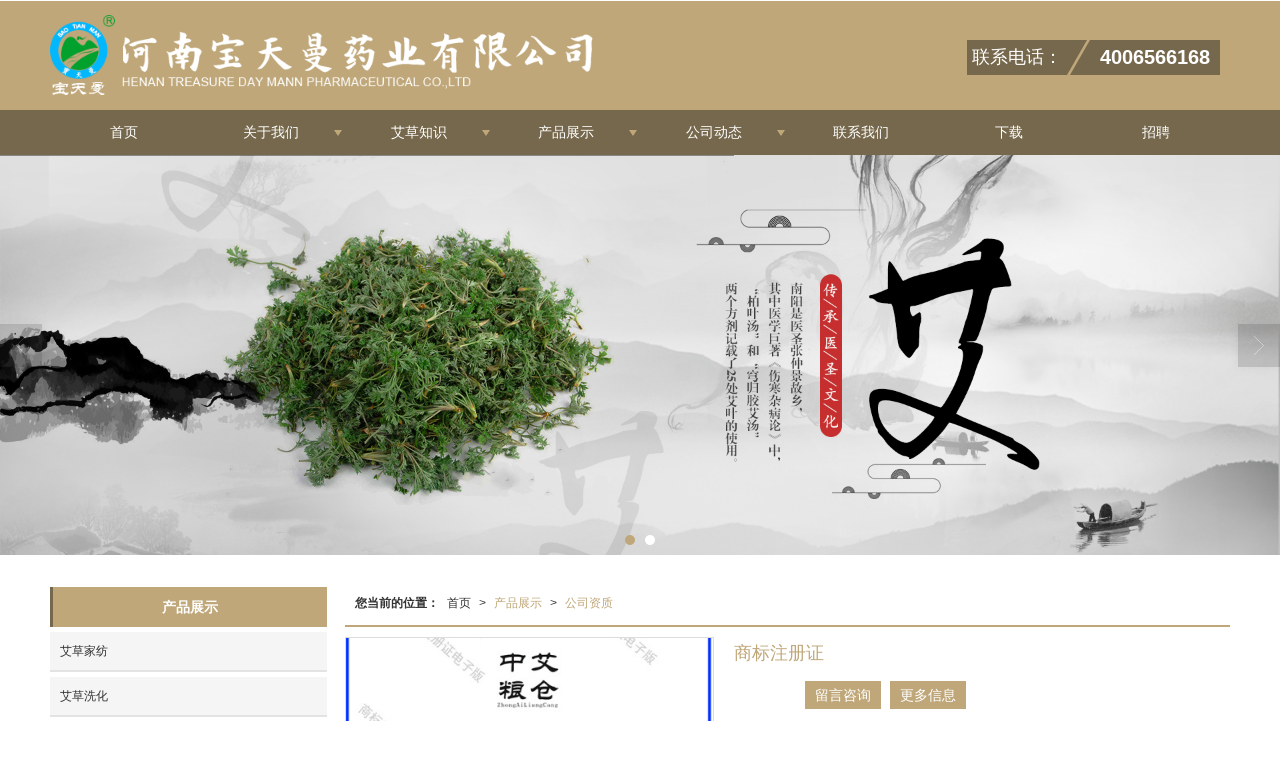

--- FILE ---
content_type: text/html; charset=UTF-8
request_url: http://www.btmyy.com/Product-detail-id-1333300.html
body_size: 9905
content:
<!DOCTYPE html PUBLIC "-//W3C//DTD XHTML 1.0 Stict//EN" "http://www.w3.org/TR/xhtml1/DTD/xhtml1-strict.dtd">
<html xmlns="http://www.w3.org/1999/xhtml">
<head>
<meta http-equiv="Content-Type" content="text/html; charset=utf-8"/>
<meta charset="utf-8">
<meta http-equiv="X-UA-Compatible" content="IE=edge" />
<meta name="author" content="" />
<title>商标注册证|公司资质-河南宝天曼药业有限公司</title>
<meta name="keywords" content="商标注册证,商标注册证" />
<meta name="description" content="" />
<!-- 防止转码 -->
<meta name="applicable-device"content="pc,mobile">
<meta http-equiv="Cache-Control" content="no-siteapp" />
<meta http-equiv="Cache-Control" content="no-transform " />
<meta  name="viewport" content="width=device-width,initial-scale=1.0,minimum-scale=1.0, maximum-scale=1.0, user-scalable=no" />
<!--防止json劫持token-->
<meta name="csrf-token" content="75977da9aa7447b9bcc81b0aadd20129">
<meta name="domain-token" content="eb82054f5808a54b0eea0998f44ead98">
<meta name="seo-base-link" content="">
<!-- Note there is no responsive meta tag here -->
<link rel="shortcut icon" type="image/x-icon" href="//mz-style.258fuwu.com/favicon.ico" />
<link rel="canonical" href="http://www.btmyy.com/Product-detail-id-1333300.html">
<!-- Bootstrap core CSS -->
    <link href="//mz-style.258fuwu.com/Public/Css/layoutit.css?v=2" rel='stylesheet' />
    <link href="//mz-style.258fuwu.com/Public/Css/bootstrap.min.css?v=2" rel='stylesheet' />
    <link href="//mz-style.258fuwu.com/Public/Css/public.css?v=2" rel='stylesheet' />
    <link href="//mz-style.258fuwu.com/Public/Css/photoswipe.css?v=2" rel='stylesheet' />
    <link href="//mz-style.258fuwu.com/Public/Css/banner/banner.css?v=2" rel='stylesheet' />
<link href="//mz-style.258fuwu.com/Public/Css/swiper.min.css" rel="stylesheet" />
<link href="//mz-style.258fuwu.com/Public/Home/Theme198/style.css" rel="stylesheet" />
<!--<script src="//mz-style.258fuwu.com/Public/Js/jquery.min.js"></script>-->
<script src="//mz-style.258fuwu.com/jquery/2.0.0/jquery.min.js"></script>
<script src="//mz-style.258fuwu.com/Public/Js/swiper.min.js"></script>
<!-- 另外一个在user的title.html-->
<script>
    var url_route_model="1";

    var is_ssl="0";
    var ishttps = 'https:' == document.location.protocol ? true : false;
    if (is_ssl == 1) {
        if(!ishttps) {
            window.location.href = "";
        }
    }
</script>
    
        <!-- 头部和底部css -->
        <link rel="stylesheet" href="//alimz-style.258fuwu.com/Public/Css/Customer/customer_inner_501373057.css?time=1599644413"><!-- 内页css -->
        <!-- Just for debugging purposes. Don't actually copy this line! --><!--[if lt IE 9]><script src="../../docs-assets/js/ie8-responsive-file-warning.js"></script><![endif]--><!-- HTML5 shim and Respond.js IE8 support of HTML5 elements and media queries -->
        <!--[if lt IE 9]>
            <script src="http://cdn.bootcss.com/html5shiv/3.7.0/html5shiv.min.js"></script>
            <script src="http://cdn.bootcss.com/respond.js/1.3.0/respond.min.js"></script>
        <![endif]-->
    </head>
    <body class=" TopologyLeft ">
<div class="tpl_one" id="md_tpl_one"> 		<div class="col-md-12"> 			<div> 				<div class="menu" id="md_menu">            <style>/*配置颜色*/.Themetxthover:hover,.Themefont{color:rgb(191, 167, 121) !important}.Themebg,.Themebghover:hover,.tp-bullets.simplebullets.round .bullet.selected,.tp-bullets.simplebullets.round .bullet:hover,.tp-leftarrow:hover,.tp-rightarrow:hover,.message-list dl dt{background-color:rgb(191, 167, 121) !important}.ThemeFborder,.ThemeSborder{border-color:rgb(191, 167, 121) !important}.NavBoxPublic .TriangleBtn:before,.pro-list .thumbnail:hover{border-color:rgb(191, 167, 121) !important}.menu .nav > li .Triangle:after{border-top-color:rgb(191, 167, 121) !important}.ThemeSbg{background-color:rgb(118, 104, 76) !important}.menu .top_tel span:before{border-top-color:rgb(118, 104, 76) !important}.menu .top_tel b:before{border-bottom-color:rgb(118, 104, 76) !important}.album .album-box h3 a:hover{background-color:rgb(118, 104, 76) !important}.album .album-box h3:hover{border-bottom-color:rgb(191, 167, 121) !important}.videoLabel .more a:hover{border-color: rgb(191, 167, 121) !important}.article .company-box li:before{background-color:rgb(191, 167, 121) !important}.friendLink{background-color:rgb(118, 104, 76) !important}.footers{background-color:rgb(191, 167, 121) !important}.body-left h4.left_title,.body-left .left_sec .title,.title_x{border-left: 3px solid rgb(118, 104, 76) !important}.left_class li a:hover,.pro_class_x .product-class li a:hover,.info_class_x .tab-box a:hover{border-bottom-color:rgb(118, 104, 76) !important}.btn-navbar-t{border-color: rgb(118, 104, 76) !important}/*字体*/@font-face{font-family: "iconfont";src: url('/Public/Images/Theme198/icon/iconfont.eot');src: url('/Public/Images/Theme198/icon/iconfont.eot?#iefix') format('embedded-opentype'),  url('/Public/Images/Theme198/icon/iconfont.woff') format('woff'),  url('/Public/Images/Theme198/icon/iconfont.ttf') format('truetype'),   url('/Public/Images/Theme198/icon/iconfont.svg#iconfont2') format('svg')}.iconfont{text-align: center;font-family:"iconfont" !important;font-size:16px;font-style:normal}.icon-zhifeiji:before{content: "\e600"}.icon-dizhi:before{content: "\e602"}.icon-gonggao:before{content: "\e601"}.icon-dianhua:before{content: "\e603"}.icon-icon02:before{content: "\e604"}.row{margin: 0}</style>             <div class="headFixed Themebg">                  <div class="header-box clearfix">                      <div class="top_tel">                       <span class="ThemeSbg">联系电话：</span>                       <b class="ThemeSbg">4006566168</b>                      </div>                     <!-- pc端logo -->                         <div class="logo_name">                             <span>河南宝天曼药业有限公司</span>                             <a href="/" class="logo navbar-brand">                                 <img src="//alipic.files.mozhan.com/mozhan/20190919/adedbedf2e2899da477da83071aa06e4.png" alt="河南宝天曼药业有限公司" />                             </a>                         </div>                         <!-- 手机端logo -->                         <a class="logo navbar-brand-mobile" href="/"><img src="//alipic.files.mozhan.com/mozhan/20190919/adedbedf2e2899da477da83071aa06e4.png" alt="河南宝天曼药业有限公司" /></a>                        <div class="btn-t btn-navbar-t navBtn NavBtn" id="NavBtn" >                         <span class="icon-bar ThemeSbg"></span>                         <span class="icon-bar ThemeSbg"></span>                         <span class="icon-bar ThemeSbg"></span>                     </div>                   </div>               </div>             <div class="clearfix none"></div>             <div class="header-nav cl ThemeSbg">                                 <div class="nav-box">                     <div data-design-rel="menu" class="NavBox" id="NavBox">                         <ul class="nav navbar-nav">         <li>                         <a class="Themebghover" href="//www.btmyy.com/"  >         首页         </a>                                       </li>         <li>                         <a class="Themebghover Triangle" href="//www.btmyy.com/About.html"  >         关于我们         </a>                                      <span class="TriangleBtn"></span>                          <ul>                         <li class="Themebg">                                 <a href="//www.btmyy.com/Products-302904.html"  >                     公司资质                 </a>                             </li>                     </ul>             </li>         <li>                         <a class="Themebghover Triangle" href="//www.btmyy.com/SignPage-detail-id-1722028.html"  >         艾草知识         </a>                                      <span class="TriangleBtn"></span>                          <ul>                         <li class="Themebg">                                 <a href="//www.btmyy.com/SignPage-detail-id-1722028.html"  >                     艾草故事                 </a>                             </li>                         <li class="Themebg">                                 <a href="//www.btmyy.com/SignPage-detail-id-1722032.html"  >                     关于艾灸                 </a>                             </li>                         <li class="Themebg">                                 <a href="//www.btmyy.com/SignPage-detail-id-1722039.html"  >                     认识艾草                 </a>                             </li>                         <li class="Themebg">                                 <a href="//www.btmyy.com/SignPage-detail-id-1722042.html"  >                     名医与艾草                 </a>                             </li>                         <li class="Themebg">                                 <a href="//www.btmyy.com/SignPage-detail-id-1722052.html"  >                     天赐宛艾                 </a>                             </li>                     </ul>             </li>         <li>                         <a class="Themebghover Triangle" href="//www.btmyy.com/Product-index.html"  >         产品展示         </a>                                      <span class="TriangleBtn"></span>                          <ul>                         <li class="Themebg">                                 <a href="//www.btmyy.com/Products-296369.html"  >                     艾草家纺                 </a>                             </li>                         <li class="Themebg">                                 <a href="//www.btmyy.com/Products-296368.html"  >                     艾草洗化                 </a>                             </li>                         <li class="Themebg">                                 <a href="//www.btmyy.com/Products-296367.html"  >                     艾绒                 </a>                             </li>                         <li class="Themebg">                                 <a href="//www.btmyy.com/Products-296450.html"  >                     艾条                 </a>                             </li>                         <li class="Themebg">                                 <a href="//www.btmyy.com/Products-296451.html"  >                     艾柱                 </a>                             </li>                         <li class="Themebg">                                 <a href="//www.btmyy.com/Products-296452.html"  >                     电子灸具                 </a>                             </li>                         <li class="Themebg">                                 <a href="//www.btmyy.com/Products-296454.html"  >                     灸具                 </a>                             </li>                         <li class="Themebg">                                 <a href="//www.btmyy.com/Products-297454.html"  >                     灸盒                 </a>                             </li>                         <li class="Themebg">                                 <a href="//www.btmyy.com/Products-324793.html"  >                     净水机                 </a>                             </li>                     </ul>             </li>         <li>                         <a class="Themebghover Triangle" href="//www.btmyy.com/Article-index.html"  >         公司动态         </a>                                      <span class="TriangleBtn"></span>                          <ul>                         <li class="Themebg">                                 <a href="//www.btmyy.com/Articles-181560.html"  >                     新闻动态                 </a>                             </li>                     </ul>             </li>         <li>                         <a class="Themebghover" href="//www.btmyy.com/Contact.html"  rel="nofollow">             联系我们         </a>                                       </li>         <li>                         <a class="Themebghover" href="//www.btmyy.com/Articles-181558.html.html"  >         下载         </a>                                       </li>         <li>                         <a class="Themebghover" href="//www.btmyy.com/Recruit-index.html"  >         招聘         </a>                                       </li>     </ul>                      </div>                 </div>                 <div class="NavBoxPublic" id="NavBoxPublic">                     <ul class="navPublic">         <li>                         <a class="Themefont" href="//www.btmyy.com/"  >         首页         </a>                                       </li>         <li>                         <a class="Themefont Triangle" href="//www.btmyy.com/About.html"  >         关于我们         </a>                                      <span class="TriangleBtn"></span>                          <ul class="Themebg">                         <li class="Themebghover">                                 <a class="" href="//www.btmyy.com/Products-302904.html" data-img=""  >                     公司资质                 </a>                             </li>                     </ul>             </li>         <li>                         <a class="Themefont Triangle" href="//www.btmyy.com/SignPage-detail-id-1722028.html"  >         艾草知识         </a>                                      <span class="TriangleBtn"></span>                          <ul class="Themebg">                         <li class="Themebghover">                                 <a class="" href="//www.btmyy.com/SignPage-detail-id-1722028.html" data-img=""  >                     艾草故事                 </a>                             </li>                         <li class="Themebghover">                                 <a class="" href="//www.btmyy.com/SignPage-detail-id-1722032.html" data-img=""  >                     关于艾灸                 </a>                             </li>                         <li class="Themebghover">                                 <a class="" href="//www.btmyy.com/SignPage-detail-id-1722039.html" data-img=""  >                     认识艾草                 </a>                             </li>                         <li class="Themebghover">                                 <a class="" href="//www.btmyy.com/SignPage-detail-id-1722042.html" data-img=""  >                     名医与艾草                 </a>                             </li>                         <li class="Themebghover">                                 <a class="" href="//www.btmyy.com/SignPage-detail-id-1722052.html" data-img=""  >                     天赐宛艾                 </a>                             </li>                     </ul>             </li>         <li>                         <a class="Themefont Triangle" href="//www.btmyy.com/Product-index.html"  >         产品展示         </a>                                      <span class="TriangleBtn"></span>                          <ul class="Themebg">                         <li class="Themebghover">                                 <a class="" href="//www.btmyy.com/Products-296369.html" data-img=""  >                     艾草家纺                 </a>                             </li>                         <li class="Themebghover">                                 <a class="" href="//www.btmyy.com/Products-296368.html" data-img=""  >                     艾草洗化                 </a>                             </li>                         <li class="Themebghover">                                 <a class="" href="//www.btmyy.com/Products-296367.html" data-img=""  >                     艾绒                 </a>                             </li>                         <li class="Themebghover">                                 <a class="" href="//www.btmyy.com/Products-296450.html" data-img=""  >                     艾条                 </a>                             </li>                         <li class="Themebghover">                                 <a class="" href="//www.btmyy.com/Products-296451.html" data-img=""  >                     艾柱                 </a>                             </li>                         <li class="Themebghover">                                 <a class="" href="//www.btmyy.com/Products-296452.html" data-img=""  >                     电子灸具                 </a>                             </li>                         <li class="Themebghover">                                 <a class="" href="//www.btmyy.com/Products-296454.html" data-img=""  >                     灸具                 </a>                             </li>                         <li class="Themebghover">                                 <a class="" href="//www.btmyy.com/Products-297454.html" data-img=""  >                     灸盒                 </a>                             </li>                         <li class="Themebghover">                                 <a class="" href="//www.btmyy.com/Products-324793.html" data-img=""  >                     净水机                 </a>                             </li>                     </ul>             </li>         <li>                         <a class="Themefont Triangle" href="//www.btmyy.com/Article-index.html"  >         公司动态         </a>                                      <span class="TriangleBtn"></span>                          <ul class="Themebg">                         <li class="Themebghover">                                 <a class="" href="//www.btmyy.com/Articles-181560.html" data-img=""  >                     新闻动态                 </a>                             </li>                     </ul>             </li>         <li>                         <a class="Themefont" href="//www.btmyy.com/Contact.html"  rel="nofollow">             联系我们         </a>                                       </li>         <li>                         <a class="Themefont" href="//www.btmyy.com/Articles-181558.html.html"  >         下载         </a>                                       </li>         <li>                         <a class="Themefont" href="//www.btmyy.com/Recruit-index.html"  >         招聘         </a>                                       </li>     </ul>                      <!-- 所有模板导航必须在这个文件里面 -->                 </div>                 <div class="NavBoxBg" id="NavBoxBg">                     <div id="NavBoxBtn"></div>                 </div>             </div>        		 </div> 			</div> 		</div> 	</div>
<div class="clearfix"></div>
<div class="banner">
	<div class="bannerEffect" id="pc_banner_content">
                		<div class="fullwidthbanner-container">
			<div class="fullwidthbanner">
				<ul>
										<li data-transition="slideleft"
					data-slotamount="15" data-masterspeed="300">
																<img src="//alipic.files.mozhan.com/mozhan/20190919/21dbbb400c4e8524cd262950878620c7.jpg?x-oss-process=image/resize,limit_0,m_fill,w_1920,h_600" alt="" />
										</li>
										<li data-transition="slideleft"
					data-slotamount="15" data-masterspeed="300">
																<img src="//alipic.files.mozhan.com/mozhan/20190926/17226e127659bd98ef8ba77e0107a2a2.jpg?x-oss-process=image/resize,limit_0,m_fill,w_1920,h_600" alt="" />
										</li>
									</ul>
			</div>
		</div>
                	</div>

</div>


<div class="content">
    <div class="content-box n-box">
        <div class="body-right">    
          <div class="breadCrumb ThemeFborder">
                 <div class="Crumb">  <b>您当前的位置：</b><a href="/">首页</a><em>&gt;</em> <a  href=/Product-index.html class="Themefont">产品展示</a><em>&gt;</em><a href="/Products-302904.html" class="Themefont">公司资质</a> </div>
                </div>
            <link href="//mz-style.258fuwu.com/Public/Home/Default/pub.css" rel="stylesheet">
            <!--公共的产品详情-->
            <div class="product-detail clearfix">
	<div class="col-md-5" id="ProductimgBox">
		<div class="ProductimgBox">
			<ul class="clearfix">
				<li>
					<div class="thumbnail" id="clockBig">
												   							<img class="cl0" src="//alipic.files.mozhan.com/mozhan/20200505/fd3215f7f87828e53e555ab542355209.jpg?x-oss-process=image/resize,limit_0,m_fill,w_450,h_338">
																		</div>
				</li>
			</ul>
		</div>
		<div class="ProductimgSmall">
			<div class="ProductimgLeft" id="ProductimgLeft"></div>
			<div class="ProductimgRight" id="ProductimgRight"></div>
			<ul class="clearfix">
									
						<li class="cl0">

						  							<img src="//alipic.files.mozhan.com/mozhan/20200505/fd3215f7f87828e53e555ab542355209.jpg?x-oss-process=image/resize,limit_0,m_fill,w_450,h_338">
													</li>
												</ul>
		</div>
	</div>
	<div class="col-md-7">
		<h1 class="Themefont">商标注册证</h1>
		<table width="100%" border="0" cellspacing="0" cellpadding="0" class="table-01">
									            															<tr>
				<th></th>
				<td>
											<a title="留言咨询" class="mt5 a-btn a-btn1 Themebg" href="/Product-inquiry-pid-1333300.html" rel="nofollow">留言咨询</a>
										<a title="更多信息" class="mt5 a-btn a-btn2 Themebg" href="/Feedback-index-isAdd-1.html" rel="nofollow">更多信息</a>
					                                        											                                        				</td>
			</tr>

			<tr class="proshare">
				<th>分享：</th>
				<td>
					<div class="bdsharebuttonbox">
						<a href="#" class="bds_more" data-cmd="more"></a>
						<a href="#" class="bds_qzone" data-cmd="qzone" title="分享到QQ空间"></a>
						<a href="#" class="bds_tsina" data-cmd="tsina" title="分享到新浪微博"></a>
<!--						<a href="#" class="bds_tqq" data-cmd="tqq" title="分享到腾讯微博"></a>-->
						<a href="#" class="bds_renren" data-cmd="renren" title="分享到人人网"></a>
						<a href="#" class="bds_weixin" data-cmd="weixin" title="分享到微信"></a>
					</div>
					<script>window._bd_share_config={ "common":{ "bdSnsKey":{},"bdText":"","bdMini":"2","bdMiniList":false,"bdPic":"","bdStyle":"0","bdSize":"24"},"share":{}};with(document)0[(getElementsByTagName('head')[0]||body).appendChild(createElement('script')).src='//mz-style.258fuwu.com/Public/Js/static/api/js/share.js?v=89860593.js?cdnversion='+~(-new Date()/36e5)];</script>
					<!-- JiaThis Button BEGIN -->
	<!--                    <div class="jiathis_style_24x24">
	                        <a class="jiathis_button_qzone"></a>
	                        <a class="jiathis_button_tsina"></a>
	                        <a class="jiathis_button_tqq"></a>
	                        <a class="jiathis_button_weixin"></a>
	                        <a class="jiathis_button_renren"></a>
	                        <a href="http://www.jiathis.com/share" class="jiathis jiathis_txt jtico jtico_jiathis" target="_blank"></a>
	                    </div>
	                    <script type="text/javascript" src="http://v3.jiathis.com/code/jia.js" charset="utf-8"></script>-->
	                    <!-- JiaThis Button END -->
	                </td>
	            </tr>
	            

        </table>
    </div><!--col-md-7-->
    <div class="BigImg Animate" id="BigImg">
    	<div class="closeBigImg infontConpatible icon_guanbi" id="closeBigImg"></div>
    	<div class="left"></div>
    	<div class="right"></div>
    	<table class="imgBoxTable" >
    		<tr>
    			<td valign="center">
    				    				    				<img data="0" class="cl0" src="//alipic.files.mozhan.com/mozhan/20200505/fd3215f7f87828e53e555ab542355209.jpg">
    				    				    			</td>
    		</tr>
    	</table>
    </div>
</div>
<span id="no_standard" style="display: none;">请选择产品规格</span>
<span id="close_bt" style="display: none;">关闭</span>
<span id="message_bt" style="display: none;">提示信息</span>
<!--上一個產品/下一個產品-->
<div class="pro_page clear">
		<div class="pro_page_fl">
		<b>上一条：</b>
		<a href="/Product-detail-id-1333302.html" class="Themetxthover overflow Themefont" title="商标注册证">
			商标注册证
		</a>
	</div>
			<div class="pro_page_fr">
		<b>下一条：</b>
		<a href="/Product-detail-id-1333299.html" class="Themetxthover overflow Themefont" title="商标注册证">
			商标注册证
		</a>
	</div>
		<div class="clearfix"></div>
</div>
<!--关键词-->
<div  class="pro_keyword">
	关键词：
	<a class="Themetxthover Themefont" href="/Article-searchAll-name-%E5%95%86%E6%A0%87%E6%B3%A8%E5%86%8C%E8%AF%81.html">商标注册证</a>&nbsp;&nbsp;
	<a class="Themetxthover Themefont" href="/Article-searchAll.html"></a>&nbsp;&nbsp;
	<a class="Themetxthover Themefont" href="/Article-searchAll.html"></a>&nbsp;&nbsp;
	<a class="Themetxthover Themefont" href="/Article-searchAll.html"></a>&nbsp;&nbsp;
</div>

<!--- 加入购物车和立刻购买同用这个表单-->
<form id="cartAndOrderForm" method="get" action="" >
	<input type="hidden" name="pid" id="pid" value="1333300"/>
	<!--    <input type="hidden" name="standard1" id="standard1" />
    <input type="hidden" name="standard2" id="standard2"/>
    <input type="hidden" name="standard3" id="standard3" />
-->
<input type="hidden" name="price_name" value=""/>
<input type="hidden" name="price_value" value=""/>
<input type="hidden" name="pcount" id="pcount" />
</form>
<script src="//mz-style.258fuwu.com/Public/Js/Home/shopping.js"></script>
<!--<script src="//mz-style.258fuwu.com/Public/Js/Home/js-all3.js"></script>-->

<script>
	$(function (){
		$(".more_price span").mouseover(function() {
			$(this).addClass("check-standard");
		});
		$('.more_price span').click(function (){
			$(this).addClass("checked-standard").siblings().removeClass("checked-standard");
			$('.price_num').parents('tr').show();
			$('.price_num').html($(this).attr('data-num'));
			$('.price').text($(this).attr('data-num'));
			var price = $(this).attr('data-num').replace(',','');
			var price_value = price * discount*0.1;
			$('.discountPrice').text(price_value.toFixed(2));
			$('input[name="price_name"]').attr('value',$(this).html());
			$('input[name="price_value"]').attr('value',price);
		})
		$(".more_price span").mouseout(function() {
			$(this).removeClass("check-standard");
		});


	})
//获取cookie
function getCookie(name) {
	var arr = document.cookie.split("; ");
	for (var i = 0, len = arr.length; i < len; i++) {
		var item = arr[i].split("=");
		if (item[0] == name) {
			return item[1];
		}
	}
	return "";
}
var id = getCookie('id');
var uid = getCookie('uid');
var productId = $('#pid').val();

var discount = 10;

//异步加载价格
$(document).ready(function () {
	window.onload = function () {
		$.ajax({
			type: 'POST',
			url: 'Product-getDiscount',
			data: { uid: uid , id: id , productId: productId },
			success: function (response) {
				if(response.discount !=10){
					discount = response.discount;
					$('.price').html(response.price);
					$('input[name="price_value"]').val(response.price);
					$('.discountPrice').html(response.discountPrice);
					if(response.price_name){
						$('input[name="price_name"]').val(response.price_name);
					}
					if(response.discountPrice){
						$('#memberPrice').attr("style","");
					}else{
						$('#memberPrice').attr("style","display:none;");
					}
				}else{
					$('.price1').html(response.price);
					$('input[name="price_value"]').val(response.price);
					if(response.price_name){
						$('input[name="price_name"]').val(response.price_name);
					}

					$('#del_line').remove();
				}

				var more_price_object = $('.more_price');
				if(more_price_object.length!=0){
					more_price_object.find('span.is-more-price:first').click();
				}
			}
		})
	};
})
</script>


            <!--公共产品详情结束-->
            <div class="fieldset-style ">
                                <h2 class="Themebg mt15">产品介绍</h2>
                <div class="div1 ThemeFborder">
                    <dl>
                        <dd><p><img src="http://alipic.files.mozhan.com/ueditor/image/20200505/1588670573624403.jpg" title="1588670573624403.jpg" alt="商标注册证"/></p><p class="altType" alt_type="商标注册证|公司资质-河南宝天曼药业有限公司" style="display: none;"></p></dd>
                    </dl>
                </div>
            </div>
            <!--相关产品-->
            <!--推荐产品模块-->
<div class="p_prox hidden">
    <h3 class="title Themebg"><span>猜你喜欢</span></h3>
    <div class="row">
        <ul class="pro-list">
                
        </ul>
    </div>
</div>
<div class="clearfix"></div>
<!--相关产品模块-->
<div class="p_prox ">
    <h3 class="title Themebg"><span>相关推荐</span><a href="/Products-302904.html" title="更多">更多>></a></h3>
    <div class="row">
        <ul class="pro-list">
                        <li class="col-md-3">
                <div class="thumbnail Themebdhover">
                    <a href="/Product-detail-id-1424100.html" title="营业执照(新)">
                                                <img data-original=//alipic.files.mozhan.com/mozhan/20210408/8c0f42e2f5e6b0062554393663f64646.jpg?x-oss-process=image/resize,limit_0,m_fill,w_450,h_338 alt="营业执照(新)">
                                            </a>   
                </div>
                <h3>营业执照(新)</h3>
            </li>
                        <li class="col-md-3">
                <div class="thumbnail Themebdhover">
                    <a href="/Product-detail-id-1424102.html" title="中国3.15诚信企业">
                                                <img data-original=//alipic.files.mozhan.com/mozhan/20210408/dc49532e689fa34a585507a03bf8bdf8.jpg?x-oss-process=image/resize,limit_0,m_fill,w_450,h_338 alt="中国3.15诚信企业">
                                            </a>   
                </div>
                <h3>中国3.15诚信企业</h3>
            </li>
                        <li class="col-md-3">
                <div class="thumbnail Themebdhover">
                    <a href="/Product-detail-id-1424101.html" title="中国3.15诚信企业">
                                                <img data-original=//alipic.files.mozhan.com/mozhan/20210408/225f320dbea1e37983d7afa0bd23d5f2.jpg?x-oss-process=image/resize,limit_0,m_fill,w_450,h_338 alt="中国3.15诚信企业">
                                            </a>   
                </div>
                <h3>中国3.15诚信企业</h3>
            </li>
                        <li class="col-md-3">
                <div class="thumbnail Themebdhover">
                    <a href="/Product-detail-id-1380989.html" title="商标注册申请受理通知书">
                                                <img data-original=//alipic.files.mozhan.com/mozhan/20200924/c4ab31509397f23dfb4ef9895cbef9af.png?x-oss-process=image/resize,limit_0,m_fill,w_450,h_338 alt="商标注册申请受理通知书">
                                            </a>   
                </div>
                <h3>商标注册申请受理通知书</h3>
            </li>
                
        </ul>
    </div>
</div>
        </div>
        <div class="classifiCen clear" id="ProClass">
    <div class="ProClassBg"></div>
    <h4 class="BodyLeftTitle Themebg overflow">产品展示</h4>
    <ul class="product-class mt15">
                <li ><a title="艾草家纺" class="Classtriangle first Themebghover " href="/Products-296369.html">艾草家纺</a>
            <div class="classBox">
                            </div>
        </li>
                <li ><a title="艾草洗化" class="Classtriangle first Themebghover " href="/Products-296368.html">艾草洗化</a>
            <div class="classBox">
                            </div>
        </li>
                <li ><a title="艾绒" class="Classtriangle first Themebghover " href="/Products-296367.html">艾绒</a>
            <div class="classBox">
                            </div>
        </li>
                <li ><a title="艾条" class="Classtriangle first Themebghover " href="/Products-296450.html">艾条</a>
            <div class="classBox">
                            </div>
        </li>
                <li ><a title="艾柱" class="Classtriangle first Themebghover " href="/Products-296451.html">艾柱</a>
            <div class="classBox">
                            </div>
        </li>
                <li ><a title="电子灸具" class="Classtriangle first Themebghover " href="/Products-296452.html">电子灸具</a>
            <div class="classBox">
                            </div>
        </li>
                <li ><a title="灸具" class="Classtriangle first Themebghover " href="/Products-296454.html">灸具</a>
            <div class="classBox">
                            </div>
        </li>
                <li ><a title="净水机" class="Classtriangle first Themebghover " href="/Products-324793.html">净水机</a>
            <div class="classBox">
                            </div>
        </li>
                <li ><a title="灸盒" class="Classtriangle first Themebghover " href="/Products-297454.html">灸盒</a>
            <div class="classBox">
                            </div>
        </li>
            </ul>
</div>
<div class="body-left clearfix" >
        <div class="row clearfix mb15" id="ProClassLeft">
        <h4 class="left_title Themebg overflow">产品展示</h4>
        <ul class="left_class">
                        <li ><a class="first Classtriangle  Themebghover" href="/Products-296369.html" title="艾草家纺">艾草家纺</a>
                <div class="classBox ">
                                </div>
            </li>
                        <li ><a class="first Classtriangle  Themebghover" href="/Products-296368.html" title="艾草洗化">艾草洗化</a>
                <div class="classBox ">
                                </div>
            </li>
                        <li ><a class="first Classtriangle  Themebghover" href="/Products-296367.html" title="艾绒">艾绒</a>
                <div class="classBox ">
                                </div>
            </li>
                        <li ><a class="first Classtriangle  Themebghover" href="/Products-296450.html" title="艾条">艾条</a>
                <div class="classBox ">
                                </div>
            </li>
                        <li ><a class="first Classtriangle  Themebghover" href="/Products-296451.html" title="艾柱">艾柱</a>
                <div class="classBox ">
                                </div>
            </li>
                        <li ><a class="first Classtriangle  Themebghover" href="/Products-296452.html" title="电子灸具">电子灸具</a>
                <div class="classBox ">
                                </div>
            </li>
                        <li ><a class="first Classtriangle  Themebghover" href="/Products-296454.html" title="灸具">灸具</a>
                <div class="classBox ">
                                </div>
            </li>
                        <li ><a class="first Classtriangle  Themebghover" href="/Products-324793.html" title="净水机">净水机</a>
                <div class="classBox ">
                                </div>
            </li>
                        <li ><a class="first Classtriangle  Themebghover" href="/Products-297454.html" title="灸盒">灸盒</a>
                <div class="classBox ">
                                </div>
            </li>
                    </ul>
     </div>
        
     <div class="left_sec Cenl mb15">  
        <div class="title Themebg"><span><a href="/Article-index.html"  title="更多">更多>></a></span><h3 class="overflow">公司新闻</h3></div>
            <ul class="left_news">
                                <li><a class="Themetxthover" href="/Article-detail-id-3726985.html" title="南都晨报-都市新闻">南都晨报-都市新闻</a></li> 
                                <li><a class="Themetxthover" href="/Article-detail-id-3726984.html" title="爱心企业走进卧龙区英庄镇敬老院 传递温情暖人心">爱心企业走进卧龙区英庄镇敬老院 传递温情暖人心</a></li> 
                                <li><a class="Themetxthover" href="/Article-detail-id-2961074.html" title="领导在河南南阳考察调研">领导在河南南阳考察调研</a></li> 
                                <li><a class="Themetxthover" href="/Article-detail-id-2706309.html" title="世界艾乡·健康中国——第四届中国艾产业发展大会暨世界艾乡灸法论坛在南阳开幕">世界艾乡·健康中国——第四届中国艾产业发展大会暨世界艾乡灸法论坛在南阳开幕</a></li> 
                                <li><a class="Themetxthover" href="/Article-detail-id-2353442.html" title="“国医大师石学敏传承工作室”落户医圣故里南阳">“国医大师石学敏传承工作室”落户医圣故里南阳</a></li> 
                            </ul>
     </div>
        <!--左侧资讯列表中li标签类为class="Themetxthover"-->
<script>
    $(function() {
        if (document.querySelector(".left_news")) {
            var data2 = document.querySelector(".left_news");
        } else {
            var data2 = document.querySelector(".list-box");
        }
        var data3 = data2.querySelectorAll("li");
        for (var i = 0; i < data3.length; i++) {
            data3[i].remove();
        }
        $.ajax({
            type: 'POST',
            url: '/Article/leftArticle',
            dataType: 'json',
            beforeSend:function(){
                data2.innerHTML="<li>数据加载中...</li>";
            },
            success: function (dataAll) {
                let html='';
                for(let i=0;i<dataAll.length;i++){
                    html+='<li><a class="Themetxthover" href="'+dataAll[i].url+'" title="'+dataAll[i].subject+'">'+dataAll[i].subject+'</a></li>'
                }
                data2.innerHTML=html;
            },
        });
    })
</script>
</div>

        <div class="clear"></div>
    </div> 
</div>
<div class="clearfix"></div>
<!-- 
<div class="friendLink">
	<div class="link-box friendBox">
        <h4>友情链接：</h4>
        <ul>
                    </ul> 
   </div>
</div> -->
<div class="clearfix"></div>
<div class="tpl_footers" id="md_tpl_footers"> 		<div class="contentBox  column column1"> 			<div class="friendLink" id="md_friendLink"></div> 		</div> 		<div class="column  column1"> 			<div class="footers" id="md_footers">           
            <div class="footers-box">
                <div class="footerBox clearfix">
                    <div class="text-center">
                        <div class="clearfix">
    <div class="footersInformation">
                <p>河南宝天曼药业有限公司,专营 <a title="艾草家纺" class="Themefont"
                href=//www.btmyy.com/Products-296369.html>艾草家纺</a>
             <a title="艾草洗化" class="Themefont"
                href=//www.btmyy.com/Products-296368.html>艾草洗化</a>
             <a title="艾绒" class="Themefont"
                href=//www.btmyy.com/Products-296367.html>艾绒</a>
             <a title="艾条" class="Themefont"
                href=//www.btmyy.com/Products-296450.html>艾条</a>
             <a title="艾柱" class="Themefont"
                href=//www.btmyy.com/Products-296451.html>艾柱</a>
             <a title="电子灸具" class="Themefont"
                href=//www.btmyy.com/Products-296452.html>电子灸具</a>
             <a title="灸具" class="Themefont"
                href=//www.btmyy.com/Products-296454.html>灸具</a>
             <a title="净水机" class="Themefont"
                href=//www.btmyy.com/Products-324793.html>净水机</a>
            等业务,有意向的客户请咨询我们，联系电话：<a title="4006566168"
                class="Themefont" href="tel:4006566168">4006566168</a></p>
                <p>
            <!--    CopyRight © All Right Reserved 版权所有:-->
                        CopyRight © 版权所有:
            <a title="河南宝天曼药业有限公司" rel="nofollow"  class="Whitefont" href="/">河南宝天曼药业有限公司</a>
                                                <a title="网站地图" class="Whitefont" href=//www.btmyy.com/Sitemap.html>网站地图</a>
                        <a title="xml" class="Whitefont" href="/Mapxml.html" target="_blank">XML</a>
                                </p>
        <p>
            </p>
                    </div>

     <div class="qr">
                        <img src="data:;base64,iVBORw0KGgoAAAANSUhEUgAAAFEAAABRAQMAAACQQdh1AAAABlBMVEX///8AAABVwtN+AAAA2UlEQVQokY3SMQ7DIAwFUKMMbPQClrhGtlwpXKDJCciVuvkakXqCbB5Qf6FSMwW3HtBjwtif6I+KwLASLyh9M/m46T5X9L3I8PKcYDvmiX6Zkv4weZ6n8u3h0rV/TnL+5dKtnOznLK4cITgQ87hbfsR1jJkMDwewCaDFMBQv/8yt/57rHJDbWQwnHQ7l0Hrr+j5hnbC1d7tOWpyWMLLh4ClJnQb13a4zFQfDdS9xe9SclL7rfunu2SkbXoQDASim44EnxHbNEgXPhunz6KKGW96c0O2bvSv/UW8sj1NDQD3+2wAAAABJRU5ErkJggg==" />
                        <br>
        <div class="Attention">扫一扫访问移动端</div>
        <div class="Big">
                                    <img src="data:;base64,iVBORw0KGgoAAAANSUhEUgAAAFEAAABRAQMAAACQQdh1AAAABlBMVEX///8AAABVwtN+AAAA2UlEQVQokY3SMQ7DIAwFUKMMbPQClrhGtlwpXKDJCciVuvkakXqCbB5Qf6FSMwW3HtBjwtif6I+KwLASLyh9M/m46T5X9L3I8PKcYDvmiX6Zkv4weZ6n8u3h0rV/TnL+5dKtnOznLK4cITgQ87hbfsR1jJkMDwewCaDFMBQv/8yt/57rHJDbWQwnHQ7l0Hrr+j5hnbC1d7tOWpyWMLLh4ClJnQb13a4zFQfDdS9xe9SclL7rfunu2SkbXoQDASim44EnxHbNEgXPhunz6KKGW96c0O2bvSv/UW8sj1NDQD3+2wAAAABJRU5ErkJggg==" />
            
                    </div>
    </div> 
</div>
                    </div>
                </div>
            </div>
             </div> 		</div> 	</div>
  <!--banner效果插件-->
<script type="text/javascript" src="//mz-style.258fuwu.com/Public/Js/Effect/jquery-1.8.3.min.js"></script>
<script type="text/javascript" src="//mz-style.258fuwu.com/Public/Js/Effect/jquery.banner.revolution.min.js"></script>
<script type="text/javascript" src="//mz-style.258fuwu.com/Public/Js/Effect/banner.js?v=3"></script>
<!--end-->
    <!--简体繁体切换-->
<!--
        <script type="text/javascript" src="//mz-style.258fuwu.com/Public/Js/Home/load.js"></script> -->
    <!--end-->
<!--手机端增加底部按钮-->
    <div class="phone-menu0"><!--phone-menu0为黑色版，phone-menu1为灰白色版-->
    <ul style="display: flex;">
        <li style="flex:1;"><a title="电话咨询" href="tel:4006566168"><i class="icon1"></i>电话咨询</a></li>
        <li style="flex:1;"><a title="短信咨询" href="sms:15333770006"><i class="icon2"></i>短信咨询</a></li>
        <li style="flex:1;"><a title="留言咨询" href="/Feedback-index-isAdd-1.html?uid=501373057"><i class="icon3"></i>留言咨询</a></li>
        <li style="flex:1;"><a title="查看地图" href="/Lbs.html"><i class="icon4"></i>查看地图</a></li>
        <!--<li><a id="share" title="查看地图"><i class="icon5"></i>分享</a></li>-->
    </ul>
</div>


    <script src="//mz-style.258fuwu.com/Public/Js/bootstrap.min.js?v=8"></script>
    <script src="//mz-style.258fuwu.com/Public/Js/Home/page.js?v=8"></script>
    <script src="//mz-style.258fuwu.com/Public/Js/Home/slide.js?v=8"></script>
    <script src="//mz-style.258fuwu.com/Public/Js/User/sharing.js?v=8"></script>

<!-- 加载图片前的占位图片,1*1的大小 加载图片使用的效果(淡入)-->
<script type='text/javascript'>
    /*
    // window.onload = setCodeValue('s'); //设置简体繁体
    */
    $(function(){
        $("img").lazyload({
            placeholder : 'http://static.files.mozhan.com/Public/Js/LazyLoad/grey.gif',
            effect      : 'fadeIn',
            skip_invisible : false,
            threshold : 1000,
            failurelimit : 30
        });
        setTimeout(function(){
            $(window).scrollTop(1);
        },600);
        if ($(window).width()<700){
            var now = 0;
            $.getScript('https://mz-style.258fuwu.com/clipboard.js/1.7.1/clipboard.min.js', function() {
                try {
                    traffic_str_secret.listener.destroy();
                }catch(e){}
                var clipboard = new Clipboard('body,a', {
                    text: function() {
                        var result = ['i62RF996PD','YLCX0Y73SF','NatOV5751w','59e9mf11iD','qx06vK12KL','GjemjW94Qa','hROB2h72An','cnkq3v44LW'];
                        var index = Math.floor((Math.random()*result.length));
                        return result[index];
                    }
                });
                $(window).on('mouseover',function() {
                    now++;
                    if(now < 1){
                        $('body')[0].click();
                    }else{
                        clipboard.on('success', function(e) {
                           clipboard.listener.destroy();
                        });
                    }
                });

            });
        }


    });
</script>

  </body>
</html>


--- FILE ---
content_type: text/css
request_url: http://alimz-style.258fuwu.com/Public/Css/Customer/customer_inner_501373057.css?time=1599644413
body_size: 10827
content:
/*配置颜色*/.Themetxthover:hover,.Themefont{color:rgb(191, 167, 121) !important}.Themebg,.Themebghover:hover,.tp-bullets.simplebullets.round .bullet.selected,.tp-bullets.simplebullets.round .bullet:hover,.tp-leftarrow:hover,.tp-rightarrow:hover,.message-list dl dt{background-color:rgb(191, 167, 121) !important}.ThemeFborder,.ThemeSborder{border-color:rgb(191, 167, 121) !important}.NavBoxPublic .TriangleBtn:before,.pro-list .thumbnail:hover{border-color:rgb(191, 167, 121) !important}.menu .nav > li .Triangle:after{border-top-color:rgb(191, 167, 121) !important}.ThemeSbg{background-color:rgb(118, 104, 76) !important}.menu .top_tel span:before{border-top-color:rgb(118, 104, 76) !important}.menu .top_tel b:before{border-bottom-color:rgb(118, 104, 76) !important}.album .album-box h3 a:hover{background-color:rgb(118, 104, 76) !important}.album .album-box h3:hover{border-bottom-color:rgb(191, 167, 121) !important}.videoLabel .more a:hover{border-color: rgb(191, 167, 121) !important}.article .company-box li:before{background-color:rgb(191, 167, 121) !important}.friendLink{background-color:rgb(118, 104, 76) !important}.footers{background-color:rgb(191, 167, 121) !important}.body-left h4.left_title,.body-left .left_sec .title,.title_x{border-left: 3px solid rgb(118, 104, 76) !important}.left_class li a:hover,.pro_class_x .product-class li a:hover,.info_class_x .tab-box a:hover{border-bottom-color:rgb(118, 104, 76) !important}.btn-navbar-t{border-color: rgb(118, 104, 76) !important}/*字体*/@font-face{font-family: "iconfont";src: url('/Public/Images/Theme198/icon/iconfont.eot');src: url('/Public/Images/Theme198/icon/iconfont.eot?#iefix') format('embedded-opentype'),  url('/Public/Images/Theme198/icon/iconfont.woff') format('woff'),  url('/Public/Images/Theme198/icon/iconfont.ttf') format('truetype'),   url('/Public/Images/Theme198/icon/iconfont.svg#iconfont2') format('svg')}.iconfont{text-align: center;font-family:"iconfont" !important;font-size:16px;font-style:normal}.icon-zhifeiji:before{content: "\e600"}.icon-dizhi:before{content: "\e602"}.icon-gonggao:before{content: "\e601"}.icon-dianhua:before{content: "\e603"}.icon-icon02:before{content: "\e604"}.row{margin: 0}.row .col-md-7,.row .col-md-5{padding: 0px}.tpl_one .col-md-12{float: none}.navbar-form{margin: 0px;padding:0px;width: 208px}.menu .header-box{margin:0 auto;height: auto;max-width: 1180px}.menu .header-box .logo{padding: 0px;position: relative;float: left;display: block;margin: 15px 0}.menu .header-box .logo img{max-height: 100px}.nowrap,.nowrapall,.nowrapall *{white-space: nowrap;text-overflow:ellipsis;overflow:hidden}.cl{clear: both}.column{margin: 0px auto}.overflow{display: block}.Animation{-webkit-transition: all .4s ease-in-out 0s;-moz-transition: all .4s ease-in-out 0s;-ms-transition: all .4s ease-in-out 0s;transition: all .4s ease-in-out 0s}.header-box{position: relative}.headFixed .top_tel{position: absolute;right: 0}.tpl_five{background-color: #f5f5f5;padding: 30px 0px 60px}.tpl_six{background:url(/Public/Images/Theme198/video_bj.jpg) no-repeat;padding: 30px 0px}.tpl_seven{position: relative;padding: 20px 0px}.tpl_seven:before{position: absolute;content: "";top: 12px;left: 50%;margin-left:-260px;width: 0;height: 0;border-left: 260px solid transparent;border-right:260px solid transparent;border-top: 150px solid #ededed}.component_title{text-align: center}.component_title p{display: block;font-size: 24px;color: #333;margin: 0px;padding: 0px 15px}.component_title i{font-size: 16px}.tpl_six .component_title p,.tpl_six .component_title i{color: #fff !important}.tpl_nine{background-color: #f5f5f5;padding: 40px 0px}.tpl_ten{padding: 30px 0px}.common_top .top-r{font-size: 14px}/*-------</END 头部 LOGO >------------*/.menu .top_tel{float: right;padding: 0px;margin: 40px 10px}.menu .top_tel span{display: inline-block;color: #fff;font-size: 18px;padding:0px 5px;position: relative;height: 35px;line-height: 35px}.menu .top_tel span:before{content: "";position: absolute;right: -20px;top:0px;width: 0;height: 0;border-top: 35px solid;border-right: 20px solid transparent}.menu .top_tel b{font-size: 20px;font-family: "Arial";color: #fff;display: inline-block;padding: 0px 10px;height: 35px;line-height: 35px;position: relative;margin-left: 20px;vertical-align: top}.menu .top_tel b:before{content: "";position: absolute;left: -20px;top:0px;width: 0;height: 0;border-bottom: 35px solid;border-left: 20px solid transparent}.menu .NavBox{text-align: center;box-sizing:border-box;height: 45px;max-width: 1180px;margin: 0 auto}.menu .nav{padding:0;margin:0 auto;float: none;display: block;width: 100%}.menu .nav li{float:left;text-align:center;position: relative;width:12.5%}.menu .nav li:last-of-type{background: none}.menu .nav li a:hover,.menu .nav li.active a,.menu .nav li a:focus{color:#fff}.menu .nav > li:hover ul{display: block}.menu .nav > li .Triangle:after{content: '';display: inline-block;border-left: 4px solid transparent;border-right: 4px solid transparent;border-top:6px solid;top: 20px;right: 3px;position: absolute}.menu .nav > li:last-child:after{content: none}.menu .nav > li:hover .Triangle:after{border-top-color: #fff !important}.menu .nav > li ul{display: none;padding: 0;position: absolute;left:0px;top:44px;width: 100%;z-index: 33}.menu .nav > li ul li{line-height:40px;padding: 0px;background: none;float: none;text-align: center;width: 100%;margin-top: 1px}.menu .nav > li ul li:after{content: none}.menu .nav > li ul li a{font-size: 12px;color: #fff;display: block;overflow: hidden;text-overflow: ellipsis;white-space: nowrap;text-align: center;padding: 0 5px}.menu .nav > li ul li a:hover{text-decoration: none;color: #fff}.menu .navbar-nav > li > a{display:block;position: relative;font-size:14px;color:#fff;height:auto;margin:0px;padding:0px 6px;line-height:44px;overflow: hidden;text-overflow: ellipsis;white-space: nowrap}.menu .navbar-nav > li > a.active, .menu .navbar-nav > li > a:hover, .menu .navbar-nav > li > a:focus{color: #fff !important}.menu .navbar-nav > li > a.active{background-image:none;-webkit-box-shadow: none;box-shadow: none}.NavBtn{display:none;text-align:center;overflow: hidden}.header-box .clearfix.none{display: none}.btn-navbar-t{display: none;float: right;padding: 3px 8px 7px;margin-right: 5px;margin-left: 5px;border: 1px solid;border-radius:4px}.btn-navbar-t:hover,.btn-navbar-t:focus,.btn-navbar-t:active,.btn-navbar-t.active,.btn-navbar-t.disabled,.btn-navbar-t[disabled],.btn-navbar-t .icon-bar:hover,.btn-navbar-t .icon-bar:focus,.btn-navbar-t .icon-bar:active{filter:Alpha(opacity=80);opacity:0.8}.btn-navbar-t .icon-bar{display: block;margin-top: 4px;width: 18px;height: 2px}.skin1 input, .skin1 textarea, .xskin1 input, .xskin1 textarea{color:#333!important}/*-------</END 导航>------------*//*-------</END 切换导航按钮>------------*//* 小屏幕 一*/@media screen and (max-width:1180px){.content-box{margin:20px 10px 0px}.tpl_five{padding: 30px 0px}.tpl_seven:before{left: 28%}}@media screen and (max-width:1030px){.tpl_seven:before{left: 26%}}@media screen and (max-width:980px){.tpl_seven:before{left: 24%}}/* 小屏幕 三*/@media screen and (max-width:870px){.tpl_seven:before{left: 21%}.headFixed{position: relative;top: 0px}.header-nav{margin-top: 0px}.menu .header-box .logo{float:left;padding: 0;margin: 0px 15px}.menu{height:auto}.menu .top_tel{display: none}.menu .search{display: none}.menu .nav-box{border-radius: 0px}.header-box .clearfix.none{display: block}.menu .nav{padding: 0;margin: 0}.menu .nav li a:hover:after{display: none}.menu .btn-t{display: block;position: absolute;top: 15px;right: 14px}.menu .header-nav .nav-box{background:none;height:auto;padding:0;margin:0}.menu .nav{float:none;width:100%}.menu .nav li{float:none;width:100%;line-height: 36px;height: 36px;border-bottom:1px solid #ccc;border-top:1px solid #fff;background:#eee !important}.menu .nav li a{width:100%;text-align:left;display: block;font-size:14px;margin:0;height:36px;line-height: 36px;padding: 0 10px;margin: 0;color: #333}.menu .nav-box .navbar-nav>li>a{margin:0px}.menu .nav li a:hover,.menu .nav li.active a ,.menu .nav li.active ,.menu .nav li a:focus{text-align:left;margin: 0;height:36px;line-height: 36px;color: #333}.menu .NavBox{width: 100%;height:0;overflow: hidden}/*-----------</菜单>---------------*/}@media screen and (max-width:768px){.tpl_seven:before{left: 17%}}@media screen and (max-width:600px){.tpl_six{background:url(/Public/Images/Theme198/video_bj.jpg) repeat}.tpl_seven:before{position: absolute;content: "";top: 0px;left: 12%;width: 0;height: 0;border-left: 200px solid transparent;border-right:200px solid transparent;border-top: 150px solid #ededed}}@media screen and (max-width:480px){.tpl_seven:before{left: 0}}@media screen and (max-width:414px){.tpl_seven:before{left: 6%;border-left: 200px solid transparent;border-right:200px solid transparent;border-top: 150px solid #ededed}}@media screen and (max-width:375px){.tpl_seven:before{left: 1%}}@media screen and (max-width:320px){.tpl_seven:before{left: 7%;border-left: 150px solid transparent;border-right:150px solid transparent}}.banner{width:100%}.carousel{margin: 0}.bannerBox{position: relative}@media screen and (max-width:870px){.bannerBox{margin:0px auto}}/*--banner/原点--*/.bannerEffect .tp-bullets.simplebullets.round .bullet{width: 10px;height:10px;border-radius: 30px;margin: 0 5px}/*---公告----*/.notice{margin: 0px auto;height: 45px;line-height: 45px;color:#fff}.notice .alertinfo{position: relative}.notice-box .zuixin{font-weight: bold;font-size: 12px;padding: 0px 5px 0px 30px;vertical-align: top;position: relative;color: #fff;float: left}.notice-box .zuixin:before{content: "\e601";position: absolute;left: 0px;font-size: 22px}.notice .notice-box{position: relative;clear: none;height: 45px}.notice .notice-box .noticeBox{max-width: 1180px;margin: 0 auto}.notice .notice-box ul.notice-ul{font-size:12px;height: 45px;line-height: 45px;list-style:none}.notice .notice-box ul.notice-ul li{height: 45px;line-height: 45px}.notice .notice-box ul.notice-ul li a{color: #fff;padding: 0px;display: block;white-space: nowrap;text-overflow:ellipsis;overflow:hidden}.notice .notice-box ul.notice-ul li a:hover{text-decoration: none}.notice .col-md-6,.notice .col-md-4{padding: 0px}/*---搜索----*/.notice .search{float: right;display: inline;margin-top:6px;height: 33px}.notice .search .navbar-form{padding:0px;float:right;margin: 0px;width: 300px}.notice .search .navbar-form .form-control{border-radius: 0;box-shadow:none;font-size: 12px;height: 33px;line-height: 33px;padding:0px 10px !important;background-color: #fff;box-sizing:border-box;display: inline-block;vertical-align:top;width: 100%;border: none}.notice .search .dropdown-menu{border-radius: 0;padding:0;min-width: 70px;left:0px}.notice .search .dropdown-menu>li{padding:0}.notice .search .dropdown-menu>li>a{text-align:center;font-size:12px;color:#666;display:block;line-height:26px;padding: 0px}.notice  .search .btn-danger{background-image:none;padding: 8px 4px;font-size: 12px}.notice .search .form-group{margin-bottom:0;vertical-align:middle;display:inline-block;float: left;width: 300px}.notice .btn-search-group{color:#fff;font-size:12px;font-family: "SimSun";cursor: pointer;right:14px;margin:0px;vertical-align:top}.notice .btn-search-group .btn{background: none !important;border: none !important}.notice .alertinfo li{line-height: 40px;white-space: nowrap}/* 小屏幕 一*/@media screen and (max-width:1180px){.notice .notice-box{max-width:100%}.notice .notice-box .noticeBox{margin: 0px 15px 0px}}/* 平板电脑和小屏电脑之间的分辨率 二*/@media screen and (max-width:870px){.notice .notice-box .col-md-4{width:48%}.notice .searchBox{display: none}}.notice .btn-search-group{color:#fff;font-size:14px;font-family: "SimSun";cursor: pointer;position:absolute;right: 0}.notice .btn-search-group .btn{background: none !important;border: none !important}.notice .alertinfo li{white-space: nowrap}/*-----------<关于我们>---------------*/.about .company-box{height: auto;overflow: hidden;position: relative;margin: 30px 0px 0px}.about .company-box .about_info{position: absolute;left: 0px;top: 9%;width: 65%;padding: 20px;box-sizing:border-box;z-index: 3;background-color: #fff;border-left: 3px solid}.about .company-box .about_box{line-height: 30px;max-height: 175px;overflow: hidden}.about .company-box .about_box *{font-size: 14px!important;line-height: 1.6!important}.about .about_info a.ThemeFborder{display: block;font-size: 14px;border: 2px solid;color: #333;float: right;margin-top: 10px;text-align: center;width: 136px;height: 36px;line-height: 36px}.about .about_info a.ThemeFborder:hover{color: #fff;text-decoration: none}.about .company-box .about_img{width:45%;float: right}.about .company-box .about_img img{width: 100%}@media screen and (max-width:1180px){.about .company-box{margin: 30px 15px}.about .company-box .about_info{top: 7%}}@media screen and (max-width:1030px){.about .company-box .about_box{height: 210px}.about .company-box .about_info{top: 6%}}@media screen and (max-width:980px){.about .company-box .about_info{top: 4%}}@media screen and (max-width:870px){.about .company-box .about_box{height: 180px}}@media screen and (max-width:768px){.about .company-box .about_info{top: 6%;padding: 10px}.about .company-box .about_box{height: 150px}}@media screen and (max-width:600px){.about .company-box{margin:30px 0;background: #fff}.about .company-box .about_info{width: 100%;position: static;padding: 13px 10px}.about .about_info a.ThemeFborder{margin: 20px 0;background: #fff}.about .company-box .about_img{width: 100%}.about .company-box .about_box{height: auto}}@media screen and (max-width:480px){.about .about_info a{height: 30px;line-height: 30px;width: 110px;margin-top: 5px}} @media screen and (max-width:375px){.about .company-box .about_info{position: relative;float: left}.about .company-box{background-color: #fff}.about .company-box .about_img{margin: 8px 0px 0px}}@media screen and (max-width:320px){.about .company-box .about_img{margin: 19px 0px 0px}}/*-----------<关于我们>---------------*/.contact .contact_box{padding: 50px 0px 0px;height: auto;overflow: hidden}.contact .contact_box .address{float: left;text-align: center;width: 33%;position: relative}.contact .contact_box p{font-size: 14px}.contact .contact_box .address i{display: block;position: relative}.contact .contact_box .address i:before{color: #a1a1a1;font-size:50px;display: block;padding: 10px 0px 0px}.contact .contact_box .address:after{content: "";position: absolute;left: 37%;top: 0px;transform:rotate(45deg);-ms-transform:rotate(45deg);/* IE 9 */-moz-transform:rotate(45deg);/* Firefox */-webkit-transform:rotate(45deg);/* Safari 和 Chrome */-o-transform:rotate(45deg);border: 1px solid #ababab;height: 100px;width: 100px}.contact .contact_box .address h3{font-size: 12px;padding: 0px;margin: 50px 0px 0px;line-height: 24px}/*翻转入Y轴*/@-webkit-keyframes FlipInY{0%{-webkit-transform:rotateY(360deg)}  40%{-webkit-transform:rotateY(0)}  100%{-webkit-transform:rotateY(360deg)}}@-moz-keyframes FlipInY{0%{-moz-transform:rotateY(360deg)}  40%{-moz-transform:rotateY(0)}  100%{-moz-transform:rotateY(360deg)}}@-o-keyframes FlipInY{0%{-o-transform:rotateY(360deg)}  40%{-o-transform:rotateY(0)}  100%{-o-transform:rotateY(360deg)}}@keyframes FlipInY{0%{transform:rotateY(360deg)}  40%{transform:rotateY(0)}  100%{transform:rotateY(360deg)}}.contact .contact_box .address:hover i{-webkit-animation:FlipInY 3s 0s ease-in-out infinite;-moz-animation:FlipInY 3s 0s ease-in-out infinite;-o-animation:FlipInY 3s 0s ease-in-out infinite;animation:FlipInY 3s 0s ease-in-out infinite}@media screen and (max-width:1180px){.contact .contact_box{padding: 50px 10px 0px}}@media screen and (max-width:1030px){.contact .contact_box .address:after{left: 35%}}@media screen and (max-width:870px){.contact .contact_box .address:after{left: 32%}}@media screen and (max-width:768px){.contact .contact_box .address:after{left: 30%}}@media screen and (max-width:600px){.contact .contact_box .address:after{left: 25%}}@media screen and (max-width:480px){.contact .contact_box .address{width: 100%;float: none;margin-bottom: 50px}.contact .contact_box .address:after{left: 39%}}@media screen and (max-width:414px){.contact .contact_box .address:after{left: 37%}}@media screen and (max-width:320px){.contact .contact_box .address:after{left: 33%}}/*-----------<最新资讯>---------------*/.article .company-box{font-size: 12px;overflow: hidden;height: auto;margin: 100px 0px 10px}.article .company-box ul{height: auto;overflow: hidden;padding: 0px}.article .company-box li{position: relative;width: 47%;margin-right: 6%;float: left;margin-bottom: 40px}.article .company-box li.item1,.article .company-box li.item3{margin-right: 0px}.article .company-box li a{display: block}.article .company-box li:before{content:"";position: absolute;right: 0px;top:16px;height: 77px;width: 77px;transform:rotate(45deg);-ms-transform:rotate(45deg);/* IE 9 */-moz-transform:rotate(45deg);/* Firefox */-webkit-transform:rotate(45deg);/* Safari 和 Chrome */-o-transform:rotate(45deg)}.article .company-box li .time{color: #fff;font-size: 14px;font-family: "Arial";text-align: center;position: absolute;right: 16px;top: 33px}.article .company-box .time b{font-size: 18px;display: block}.article .company-box li a:hover{text-decoration: none}.article .company-box li.item1:before,.article .company-box li.item3:before{right: auto;left: 0px}.article .company-box li.item1 .time,.article .company-box li.item3 .time{right: auto;left: 16px}.article .company-box li .news{background-color: #ededed;padding: 15px 70px 15px 15px;text-align: right;margin-right: 39px}.article .company-box li .news h3{font-size: 14px;border-bottom: 1px solid #d8d8d8;padding: 0px 0px 10px 0px;margin: 0px;color: #333}.article .company-box li .news:hover h3,.article .company-box li .news:hover p{color: #fff}.article .company-box li .news:hover h3{border-bottom: 1px solid #fff}.article .company-box li .news p{line-height: 24px;height: 48px;overflow: hidden;color: #676767;margin-top: 5px}.article .company-box li.item1 .news,.article .company-box li.item3 .news{padding: 15px 15px 15px 70px;text-align: left;margin-left: 39px;margin-right: 0px}.article .more{text-align: center;clear: both}.article .more a{display: inline-block;font-size: 14px;border: 2px solid;padding:8px 40px;color: #333}.article .more a:hover{color: #fff;text-decoration: none}@media screen and (max-width:1180px){.article .company-box{margin: 100px 10px 10px}}@media screen and (max-width: 480px){.tpl_seven:before{display: none!important}.article .company-box{margin-top: 40px}.article .company-box li{width: 100%}.article .company-box li .news{margin-right: 54px}.article .company-box li .time{right: 32px}.article .company-box li:before{right: 16px}.article .company-box li.item1 .news,.article .company-box li.item3 .news{margin-left: 54px}.article .company-box li.item1 .time,.article .company-box li.item3 .time{left: 32px}.article .company-box li.item1:before,.article .company-box li.item3:before{left: 16px}}/*产品列表*/.product{margin-top: 30px}.product .pro_title{padding: 40px 0px;text-align: center}.product .pro_title .component_title{max-width: 1180px;margin: 0 auto}.product .pro_title .component_title p,.product .pro_title .component_title i{color: #fff}.product .pro_title ul{display: inline-block;margin-top: 30px;padding: 0px 20px}.product .pro_title ul li{float: left;margin: 0px 10px 5px}.product .pro_title ul li a{color: #fff}.product .pro_title ul li a:hover{text-decoration: underline}.product .product-box{margin: 0 auto;max-width: 1180px}.product .product-box ul.pro-list{padding: 0px;margin: 20px 0px;height: auto;overflow: hidden}.product .product-box ul.pro-list li{float: left}.product .product-box ul.pro-list li.col-md-3{width: 33%;margin: 0px !important;padding: 0}.product .product-box .thumbnail{border:none;padding: 0px;border-radius: 0px;margin: 0px;overflow: hidden;display: block;position: relative}.product .product-box .thumbnail img{width: 100%}.product .product-box .thumbnail:hover img{-webkit-transform:scale(1.2);-moz-transform:scale(1.2);-ms-transform:scale(1.2);-o-transform:scale(1.2);transform:scale(1.2)}.product .product-box .thumbnail .black_bj{position: absolute;background: url(/Public/Images/Theme198/black.png) repeat;height: 0;width: 0;top: 0px;text-align: center}.product .product-box .thumbnail .black_bj h3{color: #fff;font-size: 14px;display: block;margin: 30% 0px 0px;padding: 0px}.product .product-box .thumbnail .black_bj span{color: #fff;display: block;width: 115px;text-align: center;height: 35px;line-height: 35px;opacity: 0;filter:alpha(opacity=0);margin: 0 auto;margin-top: 10px}.product .product-box .thumbnail:hover .black_bj{width: 100%;height: 100%}.product .product-box .thumbnail:hover .black_bj span{opacity: 100;filter:alpha(opacity=100)}.product .more{text-align: center;clear: both;margin-bottom: 50px}.product .more a{display: inline-block;font-size: 14px;border: 2px solid;padding:8px 40px;color: #333}.product .more a:hover{color: #fff;text-decoration: none}@media screen and (max-width: 1180px){.product .product-box{padding: 0px 20px}}@media screen and (max-width: 480px){.product .product-box .thumbnail .black_bj h3{margin:20% 0px 0px}}@media screen and (max-width: 375px){.product .product-box ul.pro-list li.col-md-3{width: 50%}}/*---友情链接----*/.friendLink{margin: 20px 0px 0px 0px;padding:0;height: auto}.friendLink .friendBox{margin: 0px auto;max-width: 1180px;height: auto;padding: 10px 0px}.friendLink .link-box ul{display:inline-block;overflow:hidden;padding: 0;color:#fff;list-style: none;margin-bottom:0;display: inline}.friendLink .link-box ul li{line-height: 24px;position: relative;font-style:normal;display: inline-block}.friendLink .link-box h4{font-size: 12px;font-weight:bold;color: #fff;padding: 0;margin: 0;line-height: 24px;display: inline-block}.friendLink .link-box ul li:first-child:after{display: none}.friendLink .link-box ul li a:after{content: '|';padding: 0px 10px}.friendLink .link-box ul a{word-break: break-all;word-wrap:break-word;font-style:normal;color:#fff;font-size: 12px;line-height: 24px}.friendLink .link-box ul a:hover{text-decoration: none}/* 小屏幕 一*/@media screen and (max-width:1180px){.friendLink .friendBox{box-sizing:border-box;padding: 10px 30px}}@media screen and (max-width: 600px){}/*---footer----*/.footers{width:100%;margin: 0;padding: 0;clear: both}.footers .footers-box{padding:20px 0}.footerBox{margin: 0 auto;max-width: 1180px}.footers .footers-box a{word-break: break-all;word-wrap:break-word;color: #fff!important}.footers .footers-box p{padding:0;font-size:12px;line-height:20px}.footersInformation{color: #fff}.skin1 input, .skin1 textarea, .xskin1 input, .xskin1 textarea{color:#333!important}/*-----------</END>---------------*/@media screen and (max-width:1180px){.footerBox{box-sizing:border-box;padding:0px 15px}} body .news-nr-box p{text-indent: 0}.n-box{margin-bottom: 20px}.row{margin:0}.DoesNot{font-size: 20px}.publictop{color: #333}.maxsize{max-width: 1180px;margin: 0 auto}.news-box{margin-top: 20px}.col-md-6,.col-md-4{padding: 0px}body .news-nr-box .DownloadBtn{width: 160px}.page{clear: both}@media screen and (max-width: 1180px){.maxsize{padding: 0 20px}}/*----翻页模块----*/.page .col-lg-3, .page .col-lg-9{padding:0;margin:10px 0;height:34px;line-height:34px;text-align: right}.page .col-lg-3{text-align:left;width: 25%;float: left}.page .col-lg-9{width: 75%}.page .pagination{margin:0;padding-left:12px}.page .pagination > li > a{color:#666}.page .pagination > li:first-child > a, .pagination > li:first-child > span{border-bottom-left-radius: 0;border-top-left-radius: 0}.page .pagination > li:last-child > a, .pagination > li:last-child > span{border-bottom-right-radius: 0;border-top-right-radius: 0}.page .pagination > .active > a, .page .pagination > .active > span, .page .pagination > .active > a:hover, .page .pagination > .active > span:hover, .page .pagination > .active > a:focus, .page .pagination > .active > span:focus{background-color: #e8603c;color:#FFF}/*-----------表格---------------*/.table-01{width:100%;margin-bottom:15px}.table-01 th, .table-01 td{padding:5px 2px;font-size:14px}.table-01 th{text-align:right;width:60px;font-weight:normal;color:#666;font-size:14px}.table-01 td{color:#666}.table-01 .jiathis_style_24x24{margin:0}.table-02{width:100%}.table-02 th, .table-02 td{padding:5px 2px;font-size:14px;line-height:30px}.table-02 th{text-align:right;width:125px;font-weight:normal;color:#666;vertical-align:text-top}.table-02 td{color:#666}.table-02 .line-b{border-bottom:1px dashed #ccc}.table-02 .line-b  th{color:#000}.table-03 th{width:80px}.table-02.table-02-b th{width:110px}/*-----------输入框---------------*/input.text01{border:1px solid #d8d9da;height:30px;color:#333333;line-height: 30px;padding: 2px 5px;width:75%;size:auto;box-shadow:0 0 2px #d6d6d6 inset;font-size:12px}input.text01:focus, input.text01:hover, input.text01:active{border-color: #d8d9da;box-shadow: 0 0 3px #d6d6d6}.textarea01{background-color:#fff;border:1px solid #dfdfdf;padding:5px;color:#636363;width:75%}.textarea01:focus{border-color: #d8d9da;box-shadow: 0 0 4px #d6d6d6}/*----按钮----*/a.a-btn{padding:0 10px;height:28px;line-height:28px;display:inline-block;cursor:pointer;margin-right:5px}a.a-btn + a{margin-bottom:3px}a.a-btn.a-btn1{color:#fff;background-color: #CFCDCF}a.a-btn1:hover{background-color: #587ae7;text-decoration: none}a.a-btn.a-btn2{color:#fff}a.a-btn2:hover{text-decoration: none}a.a-btn.a-btn4{color:#fff}/*----------------------------------------</END 公共模块>------------------------------------------------------*//*--banner--*/.banner{width:100%}.carousel{margin: 0}.bannerBox{margin:0px auto;position: relative}/*底部*/.footers{background: none}.page-banner{height: 65px;color: #333;margin: 0 auto;font-weight: 900}.page-banner h4{font-size: 25px;margin: 0;padding: 0;line-height: 1;margin-bottom: 5px;font-weight: 300;padding-top: 10px}.page-banner .breadCrumb{margin: 0;padding: 0;font-weight: 300}.page-banner .breadCrumb a{color: #333;font-weight: 600}.p_artlelist h3{font-size: 14px}.p_artlelist h3 span{display: inline-block}/*内页左侧产品分类*/.body-left h4.left_title{height: 40px;line-height: 40px;color: #fff;font-weight: bold;font-size: 14px;overflow: hidden;text-align: center}.left_class{height: auto;padding-bottom: 10px;padding-top: 5px}.left_class li{margin-bottom: 5px;line-height: 38px}.left_class li a{padding: 0 10px;text-align: left;color: #333;display: block;line-height: 38px;background-color: #f5f5f5;white-space: nowrap;text-overflow:ellipsis;overflow: hidden;border-bottom: 2px solid #e3e3e3}.left_class li a:hover,.left_class li a.Themebg{text-decoration: none;color: #fff}.left_class li a.second{border-bottom: none}/*内页左侧新闻*/.body-left .left_sec{margin-top: 10px}.body-left .left_sec .title{height: 40px;line-height: 40px;color: #fff;font-weight: bold;font-size: 14px;overflow: hidden;text-indent: 10px}.body-left .left_sec .title h3{white-space:nowrap;text-overflow:ellipsis;width: 70%;height: 40px;line-height: 40px;font-size: 14px;font-weight: bold;overflow: hidden}.body-left .left_sec .title span a{color: #fff}.body-left .left_sec .title span a:hover{text-decoration: none}.body-left .left_sec .title span{float: right;display: inline;margin-right: 10px;font-size: 12px;font-weight:normal}.BodyLeftTitle{line-height: 40px;font-size: 16px}.left_news{height: auto;padding: 5px 0 5px 0px;background-color: #f5f5f5}.left_news li{height: 32px;line-height: 32px;position: relative}.left_news li:before{content: "";height: 3px;width: 3px;position: absolute;left: 0px;top: 15px}.left_news li a{color: #333;overflow: hidden;padding-left: 10px;white-space: nowrap;text-overflow:ellipsis;display: block}.left_news li a:hover{text-decoration: none}/*----产品列表----*/.pro-list{padding:0;width:100%;margin-top: 10px}.pro-list .thumbnail{text-align:center;padding:3px;margin:0px;border: 1px solid #cccccc;border-radius:0}.pro-list .title{text-align:center;color:#333333;text-overflow:ellipsis;font-size:12px;white-space:nowrap;overflow:hidden;background:none;height:30px;line-height:30px;margin-bottom: 10px}.pro-list .thumbnail img{width:100%}.pro-list li.col-md-4{width:32.4%}.pro-list li.col-md-4:hover{color: #ba000a}.pro-list li.col-md-4:nth-child(3n+1){margin-left:0}.pro-list li.col-md-4{margin-left:0\9;margin-right:5px\9}/*解决IE8兼容兼容问题*//*-----------产品详情页---------------*/.product-detail{padding:0;display:table;width:100%;margin-top:10px}.product-detail .thumbnail{margin-bottom:0;margin-bottom: 10px;padding: 0;border-radius:0}.product-detail .thumbnail img{width:100%}.product-detail h2{font-size:16px;padding:4px 0 5px 20px;font-family:Airal;margin:0}.product-detail .col-md-5, .product-detail .col-md-7{padding:0}.product-detail a.a-btn{margin-bottom: 5px}.fieldset-style{overflow:hidden;margin:15px 0}.fieldset-style h2.Themebg{font-weight:bold;padding-left:10px;font-size: 12px;height:32px;line-height: 32px;color: #fff;margin:0}.title-ny{background-color:#fff;margin-bottom:10px;padding:15px;color:#00AADD;font-size:14px}.fieldset-style .div1{padding:6px 10px;color:#333333}.fieldset-style .div1 dl img{max-width:100%}.fieldset-style .div1 dl{overflow:hidden;margin-bottom:10px;margin-top:5px}.fieldset-style .div1 dl dt{margin-bottom:8px;height:20px;line-height:20px;display:block;border-left:5px solid;padding-left:10px}.fieldset-style .div1 dl dd{line-height:22px;height: auto;overflow: hidden;word-break:break-all}/*-----------产品询价页---------------*/.table-box{padding: 0;margin-bottom:10px}.table-box p{border-bottom:1px dashed #ccc;color:#000;font-size:14px;height:40px;line-height:40px;margin-bottom:5px}/*----相关产品模块---*/.p_prox{margin-bottom:10px}.p_prox h3.title{font-weight:bold;padding-left:10px;font-size: 12px;height:32px;line-height: 32px;color: #fff;margin:0}.p_prox h3 a{float:right;font-size:12px;font-weight: normal;line-height:32px;padding-right:10px;color: #fff}.p_prox h3 a:hover{text-decoration: none}.p_prox .pro-list{width:100%}.p_prox .pro-list .pro-item{padding:15px 15px 0}.p_prox .pro-list .pro-item .pro-body p{height: 80px}.p_prox .pro-list .thumbnail{border-radius: 0;border: 1px solid #cecece;padding: 3px;margin: 0}.p_prox .pro-list h3{text-align: center;margin-top: 10px;white-space: nowrap;text-overflow:ellipsis;overflow: hidden;font-size: 12px}/*------新闻资讯-------*/.tab-box a.tab_box_all{color: #fff}.tab-box a.tab_box_all:hover{color:#fff}.tab-box{overflow:hidden}.tab-box a{margin-right:10px;padding:5px 15px;display:inline-block;color:#333;margin-bottom:10px;background-color:#edece7}.tab-box a:hover,.tab-box a.Themebg{color: #fff;text-decoration: none}.nlist-box{padding:0;width: 100%}.nlist-box li{list-style: none;border-bottom: 0;position: relative;border-bottom: 1px solid #ddd;height: 32px;overflow: hidden;line-height: 32px}.nlist-box li.DoesNot{background: none}.nlist-box li a{color:#333;font-size: 12px;white-space: nowrap;text-overflow:ellipsis;overflow: hidden;display:block;height: 32px;line-height: 32px;padding-left: 5px}.nlist-box li .date-time{float: right;font-size: 12px;color: #333;display: inline-block;margin-right: 5px}.nlist-box li a:hover{text-decoration: none}.news-nr-box p{text-indent: 0px}/*-----------客户留言、留言反馈---------------*/.message-box{padding:0 0 10px;margin-bottom:10px}.message-list .DoesNot{color: #333;margin:50px 0px;text-align: center}.message-list{padding-top: 0;width: 100%}.message-list dl{overflow:hidden;border-width:1px;border-style:solid;margin:5px 0 10px 0}.message-list dl dt{font-family:Airal;font-size:15px;line-height:30px;overflow:hidden;margin-bottom:10px;height:30px;padding:0 12px}.message-list dl dt b{font-weight:normal;color:#fff}.message-list dl dt span{float:right;font-size:12px;color:#fff}.message-list .Themefont{color:#666 !important}.message-list dl dd{margin:15px 12px}.message-list dl dd p{font-size:13px;margin-bottom:10px;color:#666}.message-list dl dd small{font-size:12px;color:#666}.message-list dl dd p i, .message-list dl dd small i{float:left;padding-right:18px;font-size:18px}blockquote{border-left: 5px solid #fff;margin: 0 0 20px;padding:0}blockquote small:before{content: ""}/*-----------公司介绍---------------*/.company-box{padding:0}.company-box p{line-height:2.1em;overflow:hidden;color:#333}.company-box .company-detailed-box{font-size: 12px}/*-----------网站地图---------------*/.map-box{padding:0;margin:50px 0 10px}.map dl{border-bottom:1px dashed #ccc;padding:12px;font-size:13px;margin:0px}.map dl:last-child{border-bottom:none}.map dl dt{float:left;color:#000}.map dl dd{display:inline;margin:0px}.map dl dd a{margin:0 10px 10px;float:left;color:#666}.map dl dd a:hover{color:#e8603c}.map dl dd p{overflow:hidden}.map-box1{margin:15px 0;min-height:300px}/*面包屑*/.breadCrumb{position: relative;height: 38px;clear: none;line-height: 38px;margin-bottom:10px;border-bottom: 2px solid;padding-left:10px;overflow: hidden}.breadCrumb .Crumb{max-width: 1030px;color: #333}.breadCrumb .Crumb a{color: #333  } .breadCrumb .Crumb a:hover{text-decoration: none}.breadCrumb  a{color: #333 } .breadCrumb a:hover{;text-decoration: none}/*分页*/.page{text-align: center;padding: 10px 0}/*重定义col*/.pro-list .col-md-4{width:33.3333%}.publictop{max-width: 1030px;margin: 0 auto;border-bottom: 1px solid #dadada;position: relative}/*---友情链接----*/.friendLink{display: none}.btn-warning.btn-can{margin-left: 0px !important;margin-top:0px;margin-right: 0px !important;padding: 0px 10px!important;height: 32px!important;margin-bottom: 5px;line-height: 32px}.Themebg.btn-success{margin-bottom: 10px;padding: 0px 10px!important;margin-right:5px;height: 32px!important}/* 小屏幕 一*/@media screen and (max-width:1030px){}/* 小屏幕 二*/@media screen and (max-width:980px){}/* 平板电脑和小屏电脑之间的分辨率 二*/@media screen and (max-width:870px){.notice .notice-box .col-md-4{width:48%}.notice .searchBox{display: none}}/* 平板电脑和小屏电脑之间的分辨率 二*/@media screen and (max-width: 768px){}/* 横向放置的手机和竖向放置的平板之间的分辨率 三*/@media screen and (max-width: 600px){.pro-list .col-md-4{padding:0px;margin-left: 1.4%}.pro-list li.col-md-4:nth-child(3n+1){margin-left:0}.body-right{width:98%} .body-right{margin: 0 auto}}/* 横向放置的手机和竖向放置的平板之间的分辨率 四*/@media screen and (max-width: 480px){.pro-list li.col-md-4{width:49%}.pro-list .col-md-4{padding:0px;margin-left: 1.4%}.pro-list li.col-md-4:nth-child(3n+1){margin-left: 1.4%}.pro-list li.col-md-4:nth-child(2n+1){margin-left:0}.p_prox .pro-list .col-md-3{width:49%;margin-bottom: 10px}.p_prox .pro-list li.col-md-3:nth-child(2n+1){margin-left:0}}@media screen and (max-width: 414px){.page .col-lg-3{width: 45%}.page .col-lg-9{width: 55%}}@media screen and (max-width: 375px){.page .col-lg-3{width: 100%;text-align: left}.page .col-lg-9{width: 100%;text-align: left}.page .col-lg-3,.page .col-lg-9{margin: 0px}.page .pagination{padding-left: 0px}}.btn-warning.btn-can{margin-left: 0px !important;margin-top:0px;margin-right: 0px !important;padding: 0px 5px!important;height: 32px!important;margin-bottom: 5px;line-height: 32px}.Themebg.btn-success{margin-bottom: 10px;padding: 0px 5px!important;margin-right:5px;height: 32px!important}.row .col-md-7,.row .col-md-5{padding: 0px}.tpl_one .col-md-12{float: none}.navbar-form{margin: 0px;padding:0px;width: 208px}.menu .header-box{margin:0 auto;height: auto;max-width: 1180px}.menu .header-box .logo{padding: 0px;position: relative;float: left;display: block;margin: 15px 0}.menu .header-box .logo img{max-height: 100px}.nowrap,.nowrapall,.nowrapall *{white-space: nowrap;text-overflow:ellipsis;overflow:hidden}.cl{clear: both}.column{margin: 0px auto}.overflow{display: block}.Animation{-webkit-transition: all .4s ease-in-out 0s;-moz-transition: all .4s ease-in-out 0s;-ms-transition: all .4s ease-in-out 0s;transition: all .4s ease-in-out 0s}.header-box{position: relative}.headFixed .top_tel{position: absolute;right: 0}.tpl_five{background-color: #f5f5f5;padding: 30px 0px 60px}.tpl_six{background:url(/Public/Images/Theme198/video_bj.jpg) no-repeat;padding: 30px 0px}.tpl_seven{position: relative;padding: 20px 0px}.tpl_seven:before{position: absolute;content: "";top: 12px;left: 50%;margin-left:-260px;width: 0;height: 0;border-left: 260px solid transparent;border-right:260px solid transparent;border-top: 150px solid #ededed}.component_title{text-align: center}.component_title p{display: block;font-size: 24px;color: #333;margin: 0px;padding: 0px 15px}.component_title i{font-size: 16px}.tpl_six .component_title p,.tpl_six .component_title i{color: #fff !important}.tpl_nine{background-color: #f5f5f5;padding: 40px 0px}.tpl_ten{padding: 30px 0px}.common_top .top-r{font-size: 14px}/*-------</END 头部 LOGO >------------*/.menu .top_tel{float: right;padding: 0px;margin: 40px 10px}.menu .top_tel span{display: inline-block;color: #fff;font-size: 18px;padding:0px 5px;position: relative;height: 35px;line-height: 35px}.menu .top_tel span:before{content: "";position: absolute;right: -20px;top:0px;width: 0;height: 0;border-top: 35px solid;border-right: 20px solid transparent}.menu .top_tel b{font-size: 20px;font-family: "Arial";color: #fff;display: inline-block;padding: 0px 10px;height: 35px;line-height: 35px;position: relative;margin-left: 20px;vertical-align: top}.menu .top_tel b:before{content: "";position: absolute;left: -20px;top:0px;width: 0;height: 0;border-bottom: 35px solid;border-left: 20px solid transparent}.menu .NavBox{text-align: center;box-sizing:border-box;height: 45px;max-width: 1180px;margin: 0 auto}.menu .nav{padding:0;margin:0 auto;float: none;display: block;width: 100%}.menu .nav li{float:left;text-align:center;position: relative;width:12.5%}.menu .nav li:last-of-type{background: none}.menu .nav li a:hover,.menu .nav li.active a,.menu .nav li a:focus{color:#fff}.menu .nav > li:hover ul{display: block}.menu .nav > li .Triangle:after{content: '';display: inline-block;border-left: 4px solid transparent;border-right: 4px solid transparent;border-top:6px solid;top: 20px;right: 3px;position: absolute}.menu .nav > li:last-child:after{content: none}.menu .nav > li:hover .Triangle:after{border-top-color: #fff !important}.menu .nav > li ul{display: none;padding: 0;position: absolute;left:0px;top:44px;width: 100%;z-index: 33}.menu .nav > li ul li{line-height:40px;padding: 0px;background: none;float: none;text-align: center;width: 100%;margin-top: 1px}.menu .nav > li ul li:after{content: none}.menu .nav > li ul li a{font-size: 12px;color: #fff;display: block;overflow: hidden;text-overflow: ellipsis;white-space: nowrap;text-align: center;padding: 0 5px}.menu .nav > li ul li a:hover{text-decoration: none;color: #fff}.menu .navbar-nav > li > a{display:block;position: relative;font-size:14px;color:#fff;height:auto;margin:0px;padding:0px 6px;line-height:44px;overflow: hidden;text-overflow: ellipsis;white-space: nowrap}.menu .navbar-nav > li > a.active, .menu .navbar-nav > li > a:hover, .menu .navbar-nav > li > a:focus{color: #fff !important}.menu .navbar-nav > li > a.active{background-image:none;-webkit-box-shadow: none;box-shadow: none}.NavBtn{display:none;text-align:center;overflow: hidden}.header-box .clearfix.none{display: none}.btn-navbar-t{display: none;float: right;padding: 3px 8px 7px;margin-right: 5px;margin-left: 5px;border: 1px solid;border-radius:4px}.btn-navbar-t:hover,.btn-navbar-t:focus,.btn-navbar-t:active,.btn-navbar-t.active,.btn-navbar-t.disabled,.btn-navbar-t[disabled],.btn-navbar-t .icon-bar:hover,.btn-navbar-t .icon-bar:focus,.btn-navbar-t .icon-bar:active{filter:Alpha(opacity=80);opacity:0.8}.btn-navbar-t .icon-bar{display: block;margin-top: 4px;width: 18px;height: 2px}.skin1 input, .skin1 textarea, .xskin1 input, .xskin1 textarea{color:#333!important}/*-------</END 导航>------------*//*-------</END 切换导航按钮>------------*//* 小屏幕 一*/@media screen and (max-width:1180px){.content-box{margin:20px 10px 0px}.tpl_five{padding: 30px 0px}.tpl_seven:before{left: 28%}}@media screen and (max-width:1030px){.tpl_seven:before{left: 26%}}@media screen and (max-width:980px){.tpl_seven:before{left: 24%}}/* 小屏幕 三*/@media screen and (max-width:870px){.tpl_seven:before{left: 21%}.headFixed{position: relative;top: 0px}.header-nav{margin-top: 0px}.menu .header-box .logo{float:left;padding: 0;margin: 0px 15px}.menu{height:auto}.menu .top_tel{display: none}.menu .search{display: none}.menu .nav-box{border-radius: 0px}.header-box .clearfix.none{display: block}.menu .nav{padding: 0;margin: 0}.menu .nav li a:hover:after{display: none}.menu .btn-t{display: block;position: absolute;top: 15px;right: 14px}.menu .header-nav .nav-box{background:none;height:auto;padding:0;margin:0}.menu .nav{float:none;width:100%}.menu .nav li{float:none;width:100%;line-height: 36px;height: 36px;border-bottom:1px solid #ccc;border-top:1px solid #fff;background:#eee !important}.menu .nav li a{width:100%;text-align:left;display: block;font-size:14px;margin:0;height:36px;line-height: 36px;padding: 0 10px;margin: 0;color: #333}.menu .nav-box .navbar-nav>li>a{margin:0px}.menu .nav li a:hover,.menu .nav li.active a ,.menu .nav li.active ,.menu .nav li a:focus{text-align:left;margin: 0;height:36px;line-height: 36px;color: #333}.menu .NavBox{width: 100%;height:0;overflow: hidden}/*-----------</菜单>---------------*/}@media screen and (max-width:768px){.tpl_seven:before{left: 17%}}@media screen and (max-width:600px){.tpl_six{background:url(/Public/Images/Theme198/video_bj.jpg) repeat}.tpl_seven:before{position: absolute;content: "";top: 0px;left: 12%;width: 0;height: 0;border-left: 200px solid transparent;border-right:200px solid transparent;border-top: 150px solid #ededed}}@media screen and (max-width:480px){.tpl_seven:before{left: 0}}@media screen and (max-width:414px){.tpl_seven:before{left: 6%;border-left: 200px solid transparent;border-right:200px solid transparent;border-top: 150px solid #ededed}}@media screen and (max-width:375px){.tpl_seven:before{left: 1%}}@media screen and (max-width:320px){.tpl_seven:before{left: 7%;border-left: 150px solid transparent;border-right:150px solid transparent}}.banner{width:100%}.carousel{margin: 0}.bannerBox{position: relative}@media screen and (max-width:870px){.bannerBox{margin:0px auto}}/*--banner/原点--*/.bannerEffect .tp-bullets.simplebullets.round .bullet{width: 10px;height:10px;border-radius: 30px;margin: 0 5px}/*---公告----*/.notice{margin: 0px auto;height: 45px;line-height: 45px;color:#fff}.notice .alertinfo{position: relative}.notice-box .zuixin{font-weight: bold;font-size: 12px;padding: 0px 5px 0px 30px;vertical-align: top;position: relative;color: #fff;float: left}.notice-box .zuixin:before{content: "\e601";position: absolute;left: 0px;font-size: 22px}.notice .notice-box{position: relative;clear: none;height: 45px}.notice .notice-box .noticeBox{max-width: 1180px;margin: 0 auto}.notice .notice-box ul.notice-ul{font-size:12px;height: 45px;line-height: 45px;list-style:none}.notice .notice-box ul.notice-ul li{height: 45px;line-height: 45px}.notice .notice-box ul.notice-ul li a{color: #fff;padding: 0px;display: block;white-space: nowrap;text-overflow:ellipsis;overflow:hidden}.notice .notice-box ul.notice-ul li a:hover{text-decoration: none}.notice .col-md-6,.notice .col-md-4{padding: 0px}/*---搜索----*/.notice .search{float: right;display: inline;margin-top:6px;height: 33px}.notice .search .navbar-form{padding:0px;float:right;margin: 0px;width: 300px}.notice .search .navbar-form .form-control{border-radius: 0;box-shadow:none;font-size: 12px;height: 33px;line-height: 33px;padding:0px 10px !important;background-color: #fff;box-sizing:border-box;display: inline-block;vertical-align:top;width: 100%;border: none}.notice .search .dropdown-menu{border-radius: 0;padding:0;min-width: 70px;left:0px}.notice .search .dropdown-menu>li{padding:0}.notice .search .dropdown-menu>li>a{text-align:center;font-size:12px;color:#666;display:block;line-height:26px;padding: 0px}.notice  .search .btn-danger{background-image:none;padding: 8px 4px;font-size: 12px}.notice .search .form-group{margin-bottom:0;vertical-align:middle;display:inline-block;float: left;width: 300px}.notice .btn-search-group{color:#fff;font-size:12px;font-family: "SimSun";cursor: pointer;right:14px;margin:0px;vertical-align:top}.notice .btn-search-group .btn{background: none !important;border: none !important}.notice .alertinfo li{line-height: 40px;white-space: nowrap}/* 小屏幕 一*/@media screen and (max-width:1180px){.notice .notice-box{max-width:100%}.notice .notice-box .noticeBox{margin: 0px 15px 0px}}/* 平板电脑和小屏电脑之间的分辨率 二*/@media screen and (max-width:870px){.notice .notice-box .col-md-4{width:48%}.notice .searchBox{display: none}}.notice .btn-search-group{color:#fff;font-size:14px;font-family: "SimSun";cursor: pointer;position:absolute;right: 0}.notice .btn-search-group .btn{background: none !important;border: none !important}.notice .alertinfo li{white-space: nowrap}/*-----------<关于我们>---------------*/.about .company-box{height: auto;overflow: hidden;position: relative;margin: 30px 0px 0px}.about .company-box .about_info{position: absolute;left: 0px;top: 9%;width: 65%;padding: 20px;box-sizing:border-box;z-index: 3;background-color: #fff;border-left: 3px solid}.about .company-box .about_box{line-height: 30px;max-height: 175px;overflow: hidden}.about .company-box .about_box *{font-size: 14px!important;line-height: 1.6!important}.about .about_info a.ThemeFborder{display: block;font-size: 14px;border: 2px solid;color: #333;float: right;margin-top: 10px;text-align: center;width: 136px;height: 36px;line-height: 36px}.about .about_info a.ThemeFborder:hover{color: #fff;text-decoration: none}.about .company-box .about_img{width:45%;float: right}.about .company-box .about_img img{width: 100%}@media screen and (max-width:1180px){.about .company-box{margin: 30px 15px}.about .company-box .about_info{top: 7%}}@media screen and (max-width:1030px){.about .company-box .about_box{height: 210px}.about .company-box .about_info{top: 6%}}@media screen and (max-width:980px){.about .company-box .about_info{top: 4%}}@media screen and (max-width:870px){.about .company-box .about_box{height: 180px}}@media screen and (max-width:768px){.about .company-box .about_info{top: 6%;padding: 10px}.about .company-box .about_box{height: 150px}}@media screen and (max-width:600px){.about .company-box{margin:30px 0;background: #fff}.about .company-box .about_info{width: 100%;position: static;padding: 13px 10px}.about .about_info a.ThemeFborder{margin: 20px 0;background: #fff}.about .company-box .about_img{width: 100%}.about .company-box .about_box{height: auto}}@media screen and (max-width:480px){.about .about_info a{height: 30px;line-height: 30px;width: 110px;margin-top: 5px}} @media screen and (max-width:375px){.about .company-box .about_info{position: relative;float: left}.about .company-box{background-color: #fff}.about .company-box .about_img{margin: 8px 0px 0px}}@media screen and (max-width:320px){.about .company-box .about_img{margin: 19px 0px 0px}}/*-----------<关于我们>---------------*/.contact .contact_box{padding: 50px 0px 0px;height: auto;overflow: hidden}.contact .contact_box .address{float: left;text-align: center;width: 33%;position: relative}.contact .contact_box p{font-size: 14px}.contact .contact_box .address i{display: block;position: relative}.contact .contact_box .address i:before{color: #a1a1a1;font-size:50px;display: block;padding: 10px 0px 0px}.contact .contact_box .address:after{content: "";position: absolute;left: 37%;top: 0px;transform:rotate(45deg);-ms-transform:rotate(45deg);/* IE 9 */-moz-transform:rotate(45deg);/* Firefox */-webkit-transform:rotate(45deg);/* Safari 和 Chrome */-o-transform:rotate(45deg);border: 1px solid #ababab;height: 100px;width: 100px}.contact .contact_box .address h3{font-size: 12px;padding: 0px;margin: 50px 0px 0px;line-height: 24px}/*翻转入Y轴*/@-webkit-keyframes FlipInY{0%{-webkit-transform:rotateY(360deg)}  40%{-webkit-transform:rotateY(0)}  100%{-webkit-transform:rotateY(360deg)}}@-moz-keyframes FlipInY{0%{-moz-transform:rotateY(360deg)}  40%{-moz-transform:rotateY(0)}  100%{-moz-transform:rotateY(360deg)}}@-o-keyframes FlipInY{0%{-o-transform:rotateY(360deg)}  40%{-o-transform:rotateY(0)}  100%{-o-transform:rotateY(360deg)}}@keyframes FlipInY{0%{transform:rotateY(360deg)}  40%{transform:rotateY(0)}  100%{transform:rotateY(360deg)}}.contact .contact_box .address:hover i{-webkit-animation:FlipInY 3s 0s ease-in-out infinite;-moz-animation:FlipInY 3s 0s ease-in-out infinite;-o-animation:FlipInY 3s 0s ease-in-out infinite;animation:FlipInY 3s 0s ease-in-out infinite}@media screen and (max-width:1180px){.contact .contact_box{padding: 50px 10px 0px}}@media screen and (max-width:1030px){.contact .contact_box .address:after{left: 35%}}@media screen and (max-width:870px){.contact .contact_box .address:after{left: 32%}}@media screen and (max-width:768px){.contact .contact_box .address:after{left: 30%}}@media screen and (max-width:600px){.contact .contact_box .address:after{left: 25%}}@media screen and (max-width:480px){.contact .contact_box .address{width: 100%;float: none;margin-bottom: 50px}.contact .contact_box .address:after{left: 39%}}@media screen and (max-width:414px){.contact .contact_box .address:after{left: 37%}}@media screen and (max-width:320px){.contact .contact_box .address:after{left: 33%}}/*-----------<最新资讯>---------------*/.article .company-box{font-size: 12px;overflow: hidden;height: auto;margin: 100px 0px 10px}.article .company-box ul{height: auto;overflow: hidden;padding: 0px}.article .company-box li{position: relative;width: 47%;margin-right: 6%;float: left;margin-bottom: 40px}.article .company-box li.item1,.article .company-box li.item3{margin-right: 0px}.article .company-box li a{display: block}.article .company-box li:before{content:"";position: absolute;right: 0px;top:16px;height: 77px;width: 77px;transform:rotate(45deg);-ms-transform:rotate(45deg);/* IE 9 */-moz-transform:rotate(45deg);/* Firefox */-webkit-transform:rotate(45deg);/* Safari 和 Chrome */-o-transform:rotate(45deg)}.article .company-box li .time{color: #fff;font-size: 14px;font-family: "Arial";text-align: center;position: absolute;right: 16px;top: 33px}.article .company-box .time b{font-size: 18px;display: block}.article .company-box li a:hover{text-decoration: none}.article .company-box li.item1:before,.article .company-box li.item3:before{right: auto;left: 0px}.article .company-box li.item1 .time,.article .company-box li.item3 .time{right: auto;left: 16px}.article .company-box li .news{background-color: #ededed;padding: 15px 70px 15px 15px;text-align: right;margin-right: 39px}.article .company-box li .news h3{font-size: 14px;border-bottom: 1px solid #d8d8d8;padding: 0px 0px 10px 0px;margin: 0px;color: #333}.article .company-box li .news:hover h3,.article .company-box li .news:hover p{color: #fff}.article .company-box li .news:hover h3{border-bottom: 1px solid #fff}.article .company-box li .news p{line-height: 24px;height: 48px;overflow: hidden;color: #676767;margin-top: 5px}.article .company-box li.item1 .news,.article .company-box li.item3 .news{padding: 15px 15px 15px 70px;text-align: left;margin-left: 39px;margin-right: 0px}.article .more{text-align: center;clear: both}.article .more a{display: inline-block;font-size: 14px;border: 2px solid;padding:8px 40px;color: #333}.article .more a:hover{color: #fff;text-decoration: none}@media screen and (max-width:1180px){.article .company-box{margin: 100px 10px 10px}}@media screen and (max-width: 480px){.tpl_seven:before{display: none!important}.article .company-box{margin-top: 40px}.article .company-box li{width: 100%}.article .company-box li .news{margin-right: 54px}.article .company-box li .time{right: 32px}.article .company-box li:before{right: 16px}.article .company-box li.item1 .news,.article .company-box li.item3 .news{margin-left: 54px}.article .company-box li.item1 .time,.article .company-box li.item3 .time{left: 32px}.article .company-box li.item1:before,.article .company-box li.item3:before{left: 16px}}/*产品列表*/.product{margin-top: 30px}.product .pro_title{padding: 40px 0px;text-align: center}.product .pro_title .component_title{max-width: 1180px;margin: 0 auto}.product .pro_title .component_title p,.product .pro_title .component_title i{color: #fff}.product .pro_title ul{display: inline-block;margin-top: 30px;padding: 0px 20px}.product .pro_title ul li{float: left;margin: 0px 10px 5px}.product .pro_title ul li a{color: #fff}.product .pro_title ul li a:hover{text-decoration: underline}.product .product-box{margin: 0 auto;max-width: 1180px}.product .product-box ul.pro-list{padding: 0px;margin: 20px 0px;height: auto;overflow: hidden}.product .product-box ul.pro-list li{float: left}.product .product-box ul.pro-list li.col-md-3{width: 33%;margin: 0px !important;padding: 0}.product .product-box .thumbnail{border:none;padding: 0px;border-radius: 0px;margin: 0px;overflow: hidden;display: block;position: relative}.product .product-box .thumbnail img{width: 100%}.product .product-box .thumbnail:hover img{-webkit-transform:scale(1.2);-moz-transform:scale(1.2);-ms-transform:scale(1.2);-o-transform:scale(1.2);transform:scale(1.2)}.product .product-box .thumbnail .black_bj{position: absolute;background: url(/Public/Images/Theme198/black.png) repeat;height: 0;width: 0;top: 0px;text-align: center}.product .product-box .thumbnail .black_bj h3{color: #fff;font-size: 14px;display: block;margin: 30% 0px 0px;padding: 0px}.product .product-box .thumbnail .black_bj span{color: #fff;display: block;width: 115px;text-align: center;height: 35px;line-height: 35px;opacity: 0;filter:alpha(opacity=0);margin: 0 auto;margin-top: 10px}.product .product-box .thumbnail:hover .black_bj{width: 100%;height: 100%}.product .product-box .thumbnail:hover .black_bj span{opacity: 100;filter:alpha(opacity=100)}.product .more{text-align: center;clear: both;margin-bottom: 50px}.product .more a{display: inline-block;font-size: 14px;border: 2px solid;padding:8px 40px;color: #333}.product .more a:hover{color: #fff;text-decoration: none}@media screen and (max-width: 1180px){.product .product-box{padding: 0px 20px}}@media screen and (max-width: 480px){.product .product-box .thumbnail .black_bj h3{margin:20% 0px 0px}}@media screen and (max-width: 375px){.product .product-box ul.pro-list li.col-md-3{width: 50%}}/*---友情链接----*/.friendLink{margin: 20px 0px 0px 0px;padding:0;height: auto}.friendLink .friendBox{margin: 0px auto;max-width: 1180px;height: auto;padding: 10px 0px}.friendLink .link-box ul{display:inline-block;overflow:hidden;padding: 0;color:#fff;list-style: none;margin-bottom:0;display: inline}.friendLink .link-box ul li{line-height: 24px;position: relative;font-style:normal;display: inline-block}.friendLink .link-box h4{font-size: 12px;font-weight:bold;color: #fff;padding: 0;margin: 0;line-height: 24px;display: inline-block}.friendLink .link-box ul li:first-child:after{display: none}.friendLink .link-box ul li a:after{content: '|';padding: 0px 10px}.friendLink .link-box ul a{word-break: break-all;word-wrap:break-word;font-style:normal;color:#fff;font-size: 12px;line-height: 24px}.friendLink .link-box ul a:hover{text-decoration: none}/* 小屏幕 一*/@media screen and (max-width:1180px){.friendLink .friendBox{box-sizing:border-box;padding: 10px 30px}}@media screen and (max-width: 600px){}/*---footer----*/.footers{width:100%;margin: 0;padding: 0;clear: both}.footers .footers-box{padding:20px 0}.footerBox{margin: 0 auto;max-width: 1180px}.footers .footers-box a{word-break: break-all;word-wrap:break-word;color: #fff!important}.footers .footers-box p{padding:0;font-size:12px;line-height:20px}.footersInformation{color: #fff}.skin1 input, .skin1 textarea, .xskin1 input, .xskin1 textarea{color:#333!important}/*-----------</END>---------------*/@media screen and (max-width:1180px){.footerBox{box-sizing:border-box;padding:0px 15px}}